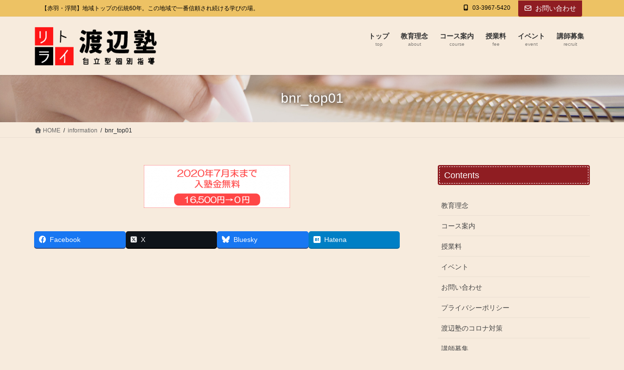

--- FILE ---
content_type: text/html; charset=UTF-8
request_url: https://watanabejuku.com/top/bnr_top01/
body_size: 27882
content:
<!DOCTYPE html>
<html dir="ltr" lang="ja" prefix="og: https://ogp.me/ns#">
<head>
<meta charset="utf-8">
<meta http-equiv="X-UA-Compatible" content="IE=edge">
<meta name="viewport" content="width=device-width, initial-scale=1">
<!-- Google tag (gtag.js) --><script async src="https://www.googletagmanager.com/gtag/js?id=UA-30414458-62"></script><script>window.dataLayer = window.dataLayer || [];function gtag(){dataLayer.push(arguments);}gtag('js', new Date());gtag('config', 'UA-30414458-62');</script>
<title>bnr_top01 | 【渡辺塾】自立型個別指導｜東京都北区の進学塾・学習塾</title>

		<!-- All in One SEO 4.9.3 - aioseo.com -->
	<meta name="robots" content="max-image-preview:large" />
	<link rel="canonical" href="https://watanabejuku.com/top/bnr_top01/" />
	<meta name="generator" content="All in One SEO (AIOSEO) 4.9.3" />
		<meta property="og:locale" content="ja_JP" />
		<meta property="og:site_name" content="【渡辺塾】自立型個別指導｜東京都北区の進学塾・学習塾 | 【赤羽・浮間】地域トップの伝統60年。この地域で一番信頼され続ける学びの場。" />
		<meta property="og:type" content="article" />
		<meta property="og:title" content="bnr_top01 | 【渡辺塾】自立型個別指導｜東京都北区の進学塾・学習塾" />
		<meta property="og:url" content="https://watanabejuku.com/top/bnr_top01/" />
		<meta property="article:published_time" content="2020-07-05T22:23:14+00:00" />
		<meta property="article:modified_time" content="2020-07-05T22:23:14+00:00" />
		<meta name="twitter:card" content="summary" />
		<meta name="twitter:site" content="@watanabejuku" />
		<meta name="twitter:title" content="bnr_top01 | 【渡辺塾】自立型個別指導｜東京都北区の進学塾・学習塾" />
		<meta name="twitter:creator" content="@watanabejuku" />
		<meta name="twitter:image" content="https://watanabejuku.com/adm/wp-content/uploads/2024/06/main00.jpg" />
		<script type="application/ld+json" class="aioseo-schema">
			{"@context":"https:\/\/schema.org","@graph":[{"@type":"BreadcrumbList","@id":"https:\/\/watanabejuku.com\/top\/bnr_top01\/#breadcrumblist","itemListElement":[{"@type":"ListItem","@id":"https:\/\/watanabejuku.com#listItem","position":1,"name":"\u30db\u30fc\u30e0","item":"https:\/\/watanabejuku.com","nextItem":{"@type":"ListItem","@id":"https:\/\/watanabejuku.com\/top\/bnr_top01\/#listItem","name":"bnr_top01"}},{"@type":"ListItem","@id":"https:\/\/watanabejuku.com\/top\/bnr_top01\/#listItem","position":2,"name":"bnr_top01","previousItem":{"@type":"ListItem","@id":"https:\/\/watanabejuku.com#listItem","name":"\u30db\u30fc\u30e0"}}]},{"@type":"ItemPage","@id":"https:\/\/watanabejuku.com\/top\/bnr_top01\/#itempage","url":"https:\/\/watanabejuku.com\/top\/bnr_top01\/","name":"bnr_top01 | \u3010\u6e21\u8fba\u587e\u3011\u81ea\u7acb\u578b\u500b\u5225\u6307\u5c0e\uff5c\u6771\u4eac\u90fd\u5317\u533a\u306e\u9032\u5b66\u587e\u30fb\u5b66\u7fd2\u587e","inLanguage":"ja","isPartOf":{"@id":"https:\/\/watanabejuku.com\/#website"},"breadcrumb":{"@id":"https:\/\/watanabejuku.com\/top\/bnr_top01\/#breadcrumblist"},"author":{"@id":"https:\/\/watanabejuku.com\/author\/watanabejuku\/#author"},"creator":{"@id":"https:\/\/watanabejuku.com\/author\/watanabejuku\/#author"},"datePublished":"2020-07-06T07:23:14+09:00","dateModified":"2020-07-06T07:23:14+09:00"},{"@type":"Organization","@id":"https:\/\/watanabejuku.com\/#organization","name":"\u3010\u6e21\u8fba\u587e\u3011\u81ea\u7acb\u578b\u500b\u5225\u6307\u5c0e\uff5c\u6771\u4eac\u90fd\u5317\u533a\u306e\u9032\u5b66\u587e\u30fb\u5b66\u7fd2\u587e","description":"\u3010\u8d64\u7fbd\u30fb\u6d6e\u9593\u3011\u5730\u57df\u30c8\u30c3\u30d7\u306e\u4f1d\u7d7160\u5e74\u3002\u3053\u306e\u5730\u57df\u3067\u4e00\u756a\u4fe1\u983c\u3055\u308c\u7d9a\u3051\u308b\u5b66\u3073\u306e\u5834\u3002","url":"https:\/\/watanabejuku.com\/","sameAs":["https:\/\/x.com\/watanabejuku\/"]},{"@type":"Person","@id":"https:\/\/watanabejuku.com\/author\/watanabejuku\/#author","url":"https:\/\/watanabejuku.com\/author\/watanabejuku\/","name":"watanabejuku","image":{"@type":"ImageObject","@id":"https:\/\/watanabejuku.com\/top\/bnr_top01\/#authorImage","url":"https:\/\/secure.gravatar.com\/avatar\/85eee26e464f27b7062b92a0020f26fa8671e9b39910211395f65ae785c0aaf4?s=96&d=mm&r=g","width":96,"height":96,"caption":"watanabejuku"}},{"@type":"WebSite","@id":"https:\/\/watanabejuku.com\/#website","url":"https:\/\/watanabejuku.com\/","name":"\u3010\u6e21\u8fba\u587e\u3011\u81ea\u7acb\u578b\u500b\u5225\u6307\u5c0e\uff5c\u6771\u4eac\u90fd\u5317\u533a\u306e\u9032\u5b66\u587e\u30fb\u5b66\u7fd2\u587e","description":"\u3010\u8d64\u7fbd\u30fb\u6d6e\u9593\u3011\u5730\u57df\u30c8\u30c3\u30d7\u306e\u4f1d\u7d7160\u5e74\u3002\u3053\u306e\u5730\u57df\u3067\u4e00\u756a\u4fe1\u983c\u3055\u308c\u7d9a\u3051\u308b\u5b66\u3073\u306e\u5834\u3002","inLanguage":"ja","publisher":{"@id":"https:\/\/watanabejuku.com\/#organization"}}]}
		</script>
		<!-- All in One SEO -->

<link rel='dns-prefetch' href='//use.fontawesome.com' />
<link rel="alternate" type="application/rss+xml" title="【渡辺塾】自立型個別指導｜東京都北区の進学塾・学習塾 &raquo; フィード" href="https://watanabejuku.com/feed/" />
<link rel="alternate" type="application/rss+xml" title="【渡辺塾】自立型個別指導｜東京都北区の進学塾・学習塾 &raquo; コメントフィード" href="https://watanabejuku.com/comments/feed/" />
<link rel="alternate" type="application/rss+xml" title="【渡辺塾】自立型個別指導｜東京都北区の進学塾・学習塾 &raquo; bnr_top01 のコメントのフィード" href="https://watanabejuku.com/top/bnr_top01/feed/" />
<link rel="alternate" title="oEmbed (JSON)" type="application/json+oembed" href="https://watanabejuku.com/wp-json/oembed/1.0/embed?url=https%3A%2F%2Fwatanabejuku.com%2Ftop%2Fbnr_top01%2F" />
<link rel="alternate" title="oEmbed (XML)" type="text/xml+oembed" href="https://watanabejuku.com/wp-json/oembed/1.0/embed?url=https%3A%2F%2Fwatanabejuku.com%2Ftop%2Fbnr_top01%2F&#038;format=xml" />
<meta name="description" content="" /><style id='wp-img-auto-sizes-contain-inline-css' type='text/css'>
img:is([sizes=auto i],[sizes^="auto," i]){contain-intrinsic-size:3000px 1500px}
/*# sourceURL=wp-img-auto-sizes-contain-inline-css */
</style>
<link rel='stylesheet' id='sbi_styles-css' href='https://watanabejuku.com/adm/wp-content/plugins/instagram-feed/css/sbi-styles.min.css?ver=6.9.0' type='text/css' media='all' />
<link rel='stylesheet' id='vkExUnit_common_style-css' href='https://watanabejuku.com/adm/wp-content/plugins/vk-all-in-one-expansion-unit/assets/css/vkExUnit_style.css?ver=9.113.0.1' type='text/css' media='all' />
<style id='vkExUnit_common_style-inline-css' type='text/css'>
:root {--ver_page_top_button_url:url(https://watanabejuku.com/adm/wp-content/plugins/vk-all-in-one-expansion-unit/assets/images/to-top-btn-icon.svg);}@font-face {font-weight: normal;font-style: normal;font-family: "vk_sns";src: url("https://watanabejuku.com/adm/wp-content/plugins/vk-all-in-one-expansion-unit/inc/sns/icons/fonts/vk_sns.eot?-bq20cj");src: url("https://watanabejuku.com/adm/wp-content/plugins/vk-all-in-one-expansion-unit/inc/sns/icons/fonts/vk_sns.eot?#iefix-bq20cj") format("embedded-opentype"),url("https://watanabejuku.com/adm/wp-content/plugins/vk-all-in-one-expansion-unit/inc/sns/icons/fonts/vk_sns.woff?-bq20cj") format("woff"),url("https://watanabejuku.com/adm/wp-content/plugins/vk-all-in-one-expansion-unit/inc/sns/icons/fonts/vk_sns.ttf?-bq20cj") format("truetype"),url("https://watanabejuku.com/adm/wp-content/plugins/vk-all-in-one-expansion-unit/inc/sns/icons/fonts/vk_sns.svg?-bq20cj#vk_sns") format("svg");}
.veu_promotion-alert__content--text {border: 1px solid rgba(0,0,0,0.125);padding: 0.5em 1em;border-radius: var(--vk-size-radius);margin-bottom: var(--vk-margin-block-bottom);font-size: 0.875rem;}/* Alert Content部分に段落タグを入れた場合に最後の段落の余白を0にする */.veu_promotion-alert__content--text p:last-of-type{margin-bottom:0;margin-top: 0;}
/*# sourceURL=vkExUnit_common_style-inline-css */
</style>
<style id='wp-emoji-styles-inline-css' type='text/css'>

	img.wp-smiley, img.emoji {
		display: inline !important;
		border: none !important;
		box-shadow: none !important;
		height: 1em !important;
		width: 1em !important;
		margin: 0 0.07em !important;
		vertical-align: -0.1em !important;
		background: none !important;
		padding: 0 !important;
	}
/*# sourceURL=wp-emoji-styles-inline-css */
</style>
<style id='wp-block-library-inline-css' type='text/css'>
:root{--wp-block-synced-color:#7a00df;--wp-block-synced-color--rgb:122,0,223;--wp-bound-block-color:var(--wp-block-synced-color);--wp-editor-canvas-background:#ddd;--wp-admin-theme-color:#007cba;--wp-admin-theme-color--rgb:0,124,186;--wp-admin-theme-color-darker-10:#006ba1;--wp-admin-theme-color-darker-10--rgb:0,107,160.5;--wp-admin-theme-color-darker-20:#005a87;--wp-admin-theme-color-darker-20--rgb:0,90,135;--wp-admin-border-width-focus:2px}@media (min-resolution:192dpi){:root{--wp-admin-border-width-focus:1.5px}}.wp-element-button{cursor:pointer}:root .has-very-light-gray-background-color{background-color:#eee}:root .has-very-dark-gray-background-color{background-color:#313131}:root .has-very-light-gray-color{color:#eee}:root .has-very-dark-gray-color{color:#313131}:root .has-vivid-green-cyan-to-vivid-cyan-blue-gradient-background{background:linear-gradient(135deg,#00d084,#0693e3)}:root .has-purple-crush-gradient-background{background:linear-gradient(135deg,#34e2e4,#4721fb 50%,#ab1dfe)}:root .has-hazy-dawn-gradient-background{background:linear-gradient(135deg,#faaca8,#dad0ec)}:root .has-subdued-olive-gradient-background{background:linear-gradient(135deg,#fafae1,#67a671)}:root .has-atomic-cream-gradient-background{background:linear-gradient(135deg,#fdd79a,#004a59)}:root .has-nightshade-gradient-background{background:linear-gradient(135deg,#330968,#31cdcf)}:root .has-midnight-gradient-background{background:linear-gradient(135deg,#020381,#2874fc)}:root{--wp--preset--font-size--normal:16px;--wp--preset--font-size--huge:42px}.has-regular-font-size{font-size:1em}.has-larger-font-size{font-size:2.625em}.has-normal-font-size{font-size:var(--wp--preset--font-size--normal)}.has-huge-font-size{font-size:var(--wp--preset--font-size--huge)}.has-text-align-center{text-align:center}.has-text-align-left{text-align:left}.has-text-align-right{text-align:right}.has-fit-text{white-space:nowrap!important}#end-resizable-editor-section{display:none}.aligncenter{clear:both}.items-justified-left{justify-content:flex-start}.items-justified-center{justify-content:center}.items-justified-right{justify-content:flex-end}.items-justified-space-between{justify-content:space-between}.screen-reader-text{border:0;clip-path:inset(50%);height:1px;margin:-1px;overflow:hidden;padding:0;position:absolute;width:1px;word-wrap:normal!important}.screen-reader-text:focus{background-color:#ddd;clip-path:none;color:#444;display:block;font-size:1em;height:auto;left:5px;line-height:normal;padding:15px 23px 14px;text-decoration:none;top:5px;width:auto;z-index:100000}html :where(.has-border-color){border-style:solid}html :where([style*=border-top-color]){border-top-style:solid}html :where([style*=border-right-color]){border-right-style:solid}html :where([style*=border-bottom-color]){border-bottom-style:solid}html :where([style*=border-left-color]){border-left-style:solid}html :where([style*=border-width]){border-style:solid}html :where([style*=border-top-width]){border-top-style:solid}html :where([style*=border-right-width]){border-right-style:solid}html :where([style*=border-bottom-width]){border-bottom-style:solid}html :where([style*=border-left-width]){border-left-style:solid}html :where(img[class*=wp-image-]){height:auto;max-width:100%}:where(figure){margin:0 0 1em}html :where(.is-position-sticky){--wp-admin--admin-bar--position-offset:var(--wp-admin--admin-bar--height,0px)}@media screen and (max-width:600px){html :where(.is-position-sticky){--wp-admin--admin-bar--position-offset:0px}}
.vk-cols--reverse{flex-direction:row-reverse}.vk-cols--hasbtn{margin-bottom:0}.vk-cols--hasbtn>.row>.vk_gridColumn_item,.vk-cols--hasbtn>.wp-block-column{position:relative;padding-bottom:3em}.vk-cols--hasbtn>.row>.vk_gridColumn_item>.wp-block-buttons,.vk-cols--hasbtn>.row>.vk_gridColumn_item>.vk_button,.vk-cols--hasbtn>.wp-block-column>.wp-block-buttons,.vk-cols--hasbtn>.wp-block-column>.vk_button{position:absolute;bottom:0;width:100%}.vk-cols--fit.wp-block-columns{gap:0}.vk-cols--fit.wp-block-columns,.vk-cols--fit.wp-block-columns:not(.is-not-stacked-on-mobile){margin-top:0;margin-bottom:0;justify-content:space-between}.vk-cols--fit.wp-block-columns>.wp-block-column *:last-child,.vk-cols--fit.wp-block-columns:not(.is-not-stacked-on-mobile)>.wp-block-column *:last-child{margin-bottom:0}.vk-cols--fit.wp-block-columns>.wp-block-column>.wp-block-cover,.vk-cols--fit.wp-block-columns:not(.is-not-stacked-on-mobile)>.wp-block-column>.wp-block-cover{margin-top:0}.vk-cols--fit.wp-block-columns.has-background,.vk-cols--fit.wp-block-columns:not(.is-not-stacked-on-mobile).has-background{padding:0}@media(max-width: 599px){.vk-cols--fit.wp-block-columns:not(.has-background)>.wp-block-column:not(.has-background),.vk-cols--fit.wp-block-columns:not(.is-not-stacked-on-mobile):not(.has-background)>.wp-block-column:not(.has-background){padding-left:0 !important;padding-right:0 !important}}@media(min-width: 782px){.vk-cols--fit.wp-block-columns .block-editor-block-list__block.wp-block-column:not(:first-child),.vk-cols--fit.wp-block-columns>.wp-block-column:not(:first-child),.vk-cols--fit.wp-block-columns:not(.is-not-stacked-on-mobile) .block-editor-block-list__block.wp-block-column:not(:first-child),.vk-cols--fit.wp-block-columns:not(.is-not-stacked-on-mobile)>.wp-block-column:not(:first-child){margin-left:0}}@media(min-width: 600px)and (max-width: 781px){.vk-cols--fit.wp-block-columns .wp-block-column:nth-child(2n),.vk-cols--fit.wp-block-columns:not(.is-not-stacked-on-mobile) .wp-block-column:nth-child(2n){margin-left:0}.vk-cols--fit.wp-block-columns .wp-block-column:not(:only-child),.vk-cols--fit.wp-block-columns:not(.is-not-stacked-on-mobile) .wp-block-column:not(:only-child){flex-basis:50% !important}}.vk-cols--fit--gap1.wp-block-columns{gap:1px}@media(min-width: 600px)and (max-width: 781px){.vk-cols--fit--gap1.wp-block-columns .wp-block-column:not(:only-child){flex-basis:calc(50% - 1px) !important}}.vk-cols--fit.vk-cols--grid>.block-editor-block-list__block,.vk-cols--fit.vk-cols--grid>.wp-block-column,.vk-cols--fit.vk-cols--grid:not(.is-not-stacked-on-mobile)>.block-editor-block-list__block,.vk-cols--fit.vk-cols--grid:not(.is-not-stacked-on-mobile)>.wp-block-column{flex-basis:50%;box-sizing:border-box}@media(max-width: 599px){.vk-cols--fit.vk-cols--grid.vk-cols--grid--alignfull>.wp-block-column:nth-child(2)>.wp-block-cover,.vk-cols--fit.vk-cols--grid.vk-cols--grid--alignfull>.wp-block-column:nth-child(2)>.vk_outer,.vk-cols--fit.vk-cols--grid:not(.is-not-stacked-on-mobile).vk-cols--grid--alignfull>.wp-block-column:nth-child(2)>.wp-block-cover,.vk-cols--fit.vk-cols--grid:not(.is-not-stacked-on-mobile).vk-cols--grid--alignfull>.wp-block-column:nth-child(2)>.vk_outer{width:100vw;margin-right:calc((100% - 100vw)/2);margin-left:calc((100% - 100vw)/2)}}@media(min-width: 600px){.vk-cols--fit.vk-cols--grid.vk-cols--grid--alignfull>.wp-block-column:nth-child(2)>.wp-block-cover,.vk-cols--fit.vk-cols--grid.vk-cols--grid--alignfull>.wp-block-column:nth-child(2)>.vk_outer,.vk-cols--fit.vk-cols--grid:not(.is-not-stacked-on-mobile).vk-cols--grid--alignfull>.wp-block-column:nth-child(2)>.wp-block-cover,.vk-cols--fit.vk-cols--grid:not(.is-not-stacked-on-mobile).vk-cols--grid--alignfull>.wp-block-column:nth-child(2)>.vk_outer{margin-right:calc(100% - 50vw);width:50vw}}@media(min-width: 600px){.vk-cols--fit.vk-cols--grid.vk-cols--grid--alignfull.vk-cols--reverse>.wp-block-column,.vk-cols--fit.vk-cols--grid:not(.is-not-stacked-on-mobile).vk-cols--grid--alignfull.vk-cols--reverse>.wp-block-column{margin-left:0;margin-right:0}.vk-cols--fit.vk-cols--grid.vk-cols--grid--alignfull.vk-cols--reverse>.wp-block-column:nth-child(2)>.wp-block-cover,.vk-cols--fit.vk-cols--grid.vk-cols--grid--alignfull.vk-cols--reverse>.wp-block-column:nth-child(2)>.vk_outer,.vk-cols--fit.vk-cols--grid:not(.is-not-stacked-on-mobile).vk-cols--grid--alignfull.vk-cols--reverse>.wp-block-column:nth-child(2)>.wp-block-cover,.vk-cols--fit.vk-cols--grid:not(.is-not-stacked-on-mobile).vk-cols--grid--alignfull.vk-cols--reverse>.wp-block-column:nth-child(2)>.vk_outer{margin-left:calc(100% - 50vw)}}.vk-cols--menu h2,.vk-cols--menu h3,.vk-cols--menu h4,.vk-cols--menu h5{margin-bottom:.2em;text-shadow:#000 0 0 10px}.vk-cols--menu h2:first-child,.vk-cols--menu h3:first-child,.vk-cols--menu h4:first-child,.vk-cols--menu h5:first-child{margin-top:0}.vk-cols--menu p{margin-bottom:1rem;text-shadow:#000 0 0 10px}.vk-cols--menu .wp-block-cover__inner-container:last-child{margin-bottom:0}.vk-cols--fitbnrs .wp-block-column .wp-block-cover:hover img{filter:unset}.vk-cols--fitbnrs .wp-block-column .wp-block-cover:hover{background-color:unset}.vk-cols--fitbnrs .wp-block-column .wp-block-cover:hover .wp-block-cover__image-background{filter:unset !important}.vk-cols--fitbnrs .wp-block-cover .wp-block-cover__inner-container{position:absolute;height:100%;width:100%}.vk-cols--fitbnrs .vk_button{height:100%;margin:0}.vk-cols--fitbnrs .vk_button .vk_button_btn,.vk-cols--fitbnrs .vk_button .btn{height:100%;width:100%;border:none;box-shadow:none;background-color:unset !important;transition:unset}.vk-cols--fitbnrs .vk_button .vk_button_btn:hover,.vk-cols--fitbnrs .vk_button .btn:hover{transition:unset}.vk-cols--fitbnrs .vk_button .vk_button_btn:after,.vk-cols--fitbnrs .vk_button .btn:after{border:none}.vk-cols--fitbnrs .vk_button .vk_button_link_txt{width:100%;position:absolute;top:50%;left:50%;transform:translateY(-50%) translateX(-50%);font-size:2rem;text-shadow:#000 0 0 10px}.vk-cols--fitbnrs .vk_button .vk_button_link_subCaption{width:100%;position:absolute;top:calc(50% + 2.2em);left:50%;transform:translateY(-50%) translateX(-50%);text-shadow:#000 0 0 10px}@media(min-width: 992px){.vk-cols--media.wp-block-columns{gap:3rem}}.vk-fit-map figure{margin-bottom:0}.vk-fit-map iframe{position:relative;margin-bottom:0;display:block;max-height:400px;width:100vw}.vk-fit-map:is(.alignfull,.alignwide) div{max-width:100%}.vk-table--th--width25 :where(tr>*:first-child){width:25%}.vk-table--th--width30 :where(tr>*:first-child){width:30%}.vk-table--th--width35 :where(tr>*:first-child){width:35%}.vk-table--th--width40 :where(tr>*:first-child){width:40%}.vk-table--th--bg-bright :where(tr>*:first-child){background-color:var(--wp--preset--color--bg-secondary, rgba(0, 0, 0, 0.05))}@media(max-width: 599px){.vk-table--mobile-block :is(th,td){width:100%;display:block}.vk-table--mobile-block.wp-block-table table :is(th,td){border-top:none}}.vk-table--width--th25 :where(tr>*:first-child){width:25%}.vk-table--width--th30 :where(tr>*:first-child){width:30%}.vk-table--width--th35 :where(tr>*:first-child){width:35%}.vk-table--width--th40 :where(tr>*:first-child){width:40%}.no-margin{margin:0}@media(max-width: 599px){.wp-block-image.vk-aligncenter--mobile>.alignright{float:none;margin-left:auto;margin-right:auto}.vk-no-padding-horizontal--mobile{padding-left:0 !important;padding-right:0 !important}}
/* VK Color Palettes */

/*# sourceURL=wp-block-library-inline-css */
</style><style id='global-styles-inline-css' type='text/css'>
:root{--wp--preset--aspect-ratio--square: 1;--wp--preset--aspect-ratio--4-3: 4/3;--wp--preset--aspect-ratio--3-4: 3/4;--wp--preset--aspect-ratio--3-2: 3/2;--wp--preset--aspect-ratio--2-3: 2/3;--wp--preset--aspect-ratio--16-9: 16/9;--wp--preset--aspect-ratio--9-16: 9/16;--wp--preset--color--black: #000000;--wp--preset--color--cyan-bluish-gray: #abb8c3;--wp--preset--color--white: #ffffff;--wp--preset--color--pale-pink: #f78da7;--wp--preset--color--vivid-red: #cf2e2e;--wp--preset--color--luminous-vivid-orange: #ff6900;--wp--preset--color--luminous-vivid-amber: #fcb900;--wp--preset--color--light-green-cyan: #7bdcb5;--wp--preset--color--vivid-green-cyan: #00d084;--wp--preset--color--pale-cyan-blue: #8ed1fc;--wp--preset--color--vivid-cyan-blue: #0693e3;--wp--preset--color--vivid-purple: #9b51e0;--wp--preset--gradient--vivid-cyan-blue-to-vivid-purple: linear-gradient(135deg,rgb(6,147,227) 0%,rgb(155,81,224) 100%);--wp--preset--gradient--light-green-cyan-to-vivid-green-cyan: linear-gradient(135deg,rgb(122,220,180) 0%,rgb(0,208,130) 100%);--wp--preset--gradient--luminous-vivid-amber-to-luminous-vivid-orange: linear-gradient(135deg,rgb(252,185,0) 0%,rgb(255,105,0) 100%);--wp--preset--gradient--luminous-vivid-orange-to-vivid-red: linear-gradient(135deg,rgb(255,105,0) 0%,rgb(207,46,46) 100%);--wp--preset--gradient--very-light-gray-to-cyan-bluish-gray: linear-gradient(135deg,rgb(238,238,238) 0%,rgb(169,184,195) 100%);--wp--preset--gradient--cool-to-warm-spectrum: linear-gradient(135deg,rgb(74,234,220) 0%,rgb(151,120,209) 20%,rgb(207,42,186) 40%,rgb(238,44,130) 60%,rgb(251,105,98) 80%,rgb(254,248,76) 100%);--wp--preset--gradient--blush-light-purple: linear-gradient(135deg,rgb(255,206,236) 0%,rgb(152,150,240) 100%);--wp--preset--gradient--blush-bordeaux: linear-gradient(135deg,rgb(254,205,165) 0%,rgb(254,45,45) 50%,rgb(107,0,62) 100%);--wp--preset--gradient--luminous-dusk: linear-gradient(135deg,rgb(255,203,112) 0%,rgb(199,81,192) 50%,rgb(65,88,208) 100%);--wp--preset--gradient--pale-ocean: linear-gradient(135deg,rgb(255,245,203) 0%,rgb(182,227,212) 50%,rgb(51,167,181) 100%);--wp--preset--gradient--electric-grass: linear-gradient(135deg,rgb(202,248,128) 0%,rgb(113,206,126) 100%);--wp--preset--gradient--midnight: linear-gradient(135deg,rgb(2,3,129) 0%,rgb(40,116,252) 100%);--wp--preset--font-size--small: 13px;--wp--preset--font-size--medium: 20px;--wp--preset--font-size--large: 36px;--wp--preset--font-size--x-large: 42px;--wp--preset--spacing--20: 0.44rem;--wp--preset--spacing--30: 0.67rem;--wp--preset--spacing--40: 1rem;--wp--preset--spacing--50: 1.5rem;--wp--preset--spacing--60: 2.25rem;--wp--preset--spacing--70: 3.38rem;--wp--preset--spacing--80: 5.06rem;--wp--preset--shadow--natural: 6px 6px 9px rgba(0, 0, 0, 0.2);--wp--preset--shadow--deep: 12px 12px 50px rgba(0, 0, 0, 0.4);--wp--preset--shadow--sharp: 6px 6px 0px rgba(0, 0, 0, 0.2);--wp--preset--shadow--outlined: 6px 6px 0px -3px rgb(255, 255, 255), 6px 6px rgb(0, 0, 0);--wp--preset--shadow--crisp: 6px 6px 0px rgb(0, 0, 0);}:where(.is-layout-flex){gap: 0.5em;}:where(.is-layout-grid){gap: 0.5em;}body .is-layout-flex{display: flex;}.is-layout-flex{flex-wrap: wrap;align-items: center;}.is-layout-flex > :is(*, div){margin: 0;}body .is-layout-grid{display: grid;}.is-layout-grid > :is(*, div){margin: 0;}:where(.wp-block-columns.is-layout-flex){gap: 2em;}:where(.wp-block-columns.is-layout-grid){gap: 2em;}:where(.wp-block-post-template.is-layout-flex){gap: 1.25em;}:where(.wp-block-post-template.is-layout-grid){gap: 1.25em;}.has-black-color{color: var(--wp--preset--color--black) !important;}.has-cyan-bluish-gray-color{color: var(--wp--preset--color--cyan-bluish-gray) !important;}.has-white-color{color: var(--wp--preset--color--white) !important;}.has-pale-pink-color{color: var(--wp--preset--color--pale-pink) !important;}.has-vivid-red-color{color: var(--wp--preset--color--vivid-red) !important;}.has-luminous-vivid-orange-color{color: var(--wp--preset--color--luminous-vivid-orange) !important;}.has-luminous-vivid-amber-color{color: var(--wp--preset--color--luminous-vivid-amber) !important;}.has-light-green-cyan-color{color: var(--wp--preset--color--light-green-cyan) !important;}.has-vivid-green-cyan-color{color: var(--wp--preset--color--vivid-green-cyan) !important;}.has-pale-cyan-blue-color{color: var(--wp--preset--color--pale-cyan-blue) !important;}.has-vivid-cyan-blue-color{color: var(--wp--preset--color--vivid-cyan-blue) !important;}.has-vivid-purple-color{color: var(--wp--preset--color--vivid-purple) !important;}.has-black-background-color{background-color: var(--wp--preset--color--black) !important;}.has-cyan-bluish-gray-background-color{background-color: var(--wp--preset--color--cyan-bluish-gray) !important;}.has-white-background-color{background-color: var(--wp--preset--color--white) !important;}.has-pale-pink-background-color{background-color: var(--wp--preset--color--pale-pink) !important;}.has-vivid-red-background-color{background-color: var(--wp--preset--color--vivid-red) !important;}.has-luminous-vivid-orange-background-color{background-color: var(--wp--preset--color--luminous-vivid-orange) !important;}.has-luminous-vivid-amber-background-color{background-color: var(--wp--preset--color--luminous-vivid-amber) !important;}.has-light-green-cyan-background-color{background-color: var(--wp--preset--color--light-green-cyan) !important;}.has-vivid-green-cyan-background-color{background-color: var(--wp--preset--color--vivid-green-cyan) !important;}.has-pale-cyan-blue-background-color{background-color: var(--wp--preset--color--pale-cyan-blue) !important;}.has-vivid-cyan-blue-background-color{background-color: var(--wp--preset--color--vivid-cyan-blue) !important;}.has-vivid-purple-background-color{background-color: var(--wp--preset--color--vivid-purple) !important;}.has-black-border-color{border-color: var(--wp--preset--color--black) !important;}.has-cyan-bluish-gray-border-color{border-color: var(--wp--preset--color--cyan-bluish-gray) !important;}.has-white-border-color{border-color: var(--wp--preset--color--white) !important;}.has-pale-pink-border-color{border-color: var(--wp--preset--color--pale-pink) !important;}.has-vivid-red-border-color{border-color: var(--wp--preset--color--vivid-red) !important;}.has-luminous-vivid-orange-border-color{border-color: var(--wp--preset--color--luminous-vivid-orange) !important;}.has-luminous-vivid-amber-border-color{border-color: var(--wp--preset--color--luminous-vivid-amber) !important;}.has-light-green-cyan-border-color{border-color: var(--wp--preset--color--light-green-cyan) !important;}.has-vivid-green-cyan-border-color{border-color: var(--wp--preset--color--vivid-green-cyan) !important;}.has-pale-cyan-blue-border-color{border-color: var(--wp--preset--color--pale-cyan-blue) !important;}.has-vivid-cyan-blue-border-color{border-color: var(--wp--preset--color--vivid-cyan-blue) !important;}.has-vivid-purple-border-color{border-color: var(--wp--preset--color--vivid-purple) !important;}.has-vivid-cyan-blue-to-vivid-purple-gradient-background{background: var(--wp--preset--gradient--vivid-cyan-blue-to-vivid-purple) !important;}.has-light-green-cyan-to-vivid-green-cyan-gradient-background{background: var(--wp--preset--gradient--light-green-cyan-to-vivid-green-cyan) !important;}.has-luminous-vivid-amber-to-luminous-vivid-orange-gradient-background{background: var(--wp--preset--gradient--luminous-vivid-amber-to-luminous-vivid-orange) !important;}.has-luminous-vivid-orange-to-vivid-red-gradient-background{background: var(--wp--preset--gradient--luminous-vivid-orange-to-vivid-red) !important;}.has-very-light-gray-to-cyan-bluish-gray-gradient-background{background: var(--wp--preset--gradient--very-light-gray-to-cyan-bluish-gray) !important;}.has-cool-to-warm-spectrum-gradient-background{background: var(--wp--preset--gradient--cool-to-warm-spectrum) !important;}.has-blush-light-purple-gradient-background{background: var(--wp--preset--gradient--blush-light-purple) !important;}.has-blush-bordeaux-gradient-background{background: var(--wp--preset--gradient--blush-bordeaux) !important;}.has-luminous-dusk-gradient-background{background: var(--wp--preset--gradient--luminous-dusk) !important;}.has-pale-ocean-gradient-background{background: var(--wp--preset--gradient--pale-ocean) !important;}.has-electric-grass-gradient-background{background: var(--wp--preset--gradient--electric-grass) !important;}.has-midnight-gradient-background{background: var(--wp--preset--gradient--midnight) !important;}.has-small-font-size{font-size: var(--wp--preset--font-size--small) !important;}.has-medium-font-size{font-size: var(--wp--preset--font-size--medium) !important;}.has-large-font-size{font-size: var(--wp--preset--font-size--large) !important;}.has-x-large-font-size{font-size: var(--wp--preset--font-size--x-large) !important;}
/*# sourceURL=global-styles-inline-css */
</style>

<style id='classic-theme-styles-inline-css' type='text/css'>
/*! This file is auto-generated */
.wp-block-button__link{color:#fff;background-color:#32373c;border-radius:9999px;box-shadow:none;text-decoration:none;padding:calc(.667em + 2px) calc(1.333em + 2px);font-size:1.125em}.wp-block-file__button{background:#32373c;color:#fff;text-decoration:none}
/*# sourceURL=/wp-includes/css/classic-themes.min.css */
</style>
<link rel='stylesheet' id='vk-components-style-css' href='https://watanabejuku.com/adm/wp-content/plugins/vk-blocks-pro/vendor/vektor-inc/vk-component/src//assets/css/vk-components.css?ver=1.6.5' type='text/css' media='all' />
<link rel='stylesheet' id='contact-form-7-css' href='https://watanabejuku.com/adm/wp-content/plugins/contact-form-7/includes/css/styles.css?ver=6.0.6' type='text/css' media='all' />
<link rel='stylesheet' id='wpvrfontawesome-css' href='https://use.fontawesome.com/releases/v6.5.1/css/all.css?ver=8.5.27' type='text/css' media='all' />
<link rel='stylesheet' id='panellium-css-css' href='https://watanabejuku.com/adm/wp-content/plugins/wpvr/public/lib/pannellum/src/css/pannellum.css?ver=1' type='text/css' media='all' />
<link rel='stylesheet' id='videojs-css-css' href='https://watanabejuku.com/adm/wp-content/plugins/wpvr/public/lib/pannellum/src/css/video-js.css?ver=1' type='text/css' media='all' />
<link rel='stylesheet' id='videojs-vr-css-css' href='https://watanabejuku.com/adm/wp-content/plugins/wpvr/public/lib/videojs-vr/videojs-vr.css?ver=1' type='text/css' media='all' />
<link rel='stylesheet' id='owl-css-css' href='https://watanabejuku.com/adm/wp-content/plugins/wpvr/public/css/owl.carousel.css?ver=8.5.27' type='text/css' media='all' />
<link rel='stylesheet' id='wpvr-css' href='https://watanabejuku.com/adm/wp-content/plugins/wpvr/public/css/wpvr-public.css?ver=8.5.27' type='text/css' media='all' />
<link rel='stylesheet' id='vk-swiper-style-css' href='https://watanabejuku.com/adm/wp-content/plugins/vk-blocks-pro/vendor/vektor-inc/vk-swiper/src/assets/css/swiper-bundle.min.css?ver=11.0.2' type='text/css' media='all' />
<link rel='stylesheet' id='vkblocks-bootstrap-css' href='https://watanabejuku.com/adm/wp-content/plugins/vk-blocks-pro/build/bootstrap_vk_using.css?ver=4.3.1' type='text/css' media='all' />
<link rel='stylesheet' id='bootstrap-4-style-css' href='https://watanabejuku.com/adm/wp-content/themes/watanabe-pro/library/bootstrap-4/css/bootstrap.min.css?ver=4.5.0' type='text/css' media='all' />
<link rel='stylesheet' id='lightning-common-style-css' href='https://watanabejuku.com/adm/wp-content/themes/watanabe-pro/assets/css/common.css?ver=8.23.10' type='text/css' media='all' />
<style id='lightning-common-style-inline-css' type='text/css'>
/* vk-mobile-nav */:root {--vk-mobile-nav-menu-btn-bg-src: url("https://watanabejuku.com/adm/wp-content/themes/watanabe-pro/inc/vk-mobile-nav/package/images/vk-menu-btn-black.svg");--vk-mobile-nav-menu-btn-close-bg-src: url("https://watanabejuku.com/adm/wp-content/themes/watanabe-pro/inc/vk-mobile-nav/package/images/vk-menu-close-black.svg");--vk-menu-acc-icon-open-black-bg-src: url("https://watanabejuku.com/adm/wp-content/themes/watanabe-pro/inc/vk-mobile-nav/package/images/vk-menu-acc-icon-open-black.svg");--vk-menu-acc-icon-open-white-bg-src: url("https://watanabejuku.com/adm/wp-content/themes/watanabe-pro/inc/vk-mobile-nav/package/images/vk-menu-acc-icon-open-white.svg");--vk-menu-acc-icon-close-black-bg-src: url("https://watanabejuku.com/adm/wp-content/themes/watanabe-pro/inc/vk-mobile-nav/package/images/vk-menu-close-black.svg");--vk-menu-acc-icon-close-white-bg-src: url("https://watanabejuku.com/adm/wp-content/themes/watanabe-pro/inc/vk-mobile-nav/package/images/vk-menu-close-white.svg");}
/*# sourceURL=lightning-common-style-inline-css */
</style>
<link rel='stylesheet' id='lightning-design-style-css' href='https://watanabejuku.com/adm/wp-content/themes/watanabe-pro/design-skin/origin2/css/style.css?ver=8.23.10' type='text/css' media='all' />
<style id='lightning-design-style-inline-css' type='text/css'>
:root {--color-key:#8f1d22;--wp--preset--color--vk-color-primary:#8f1d22;--color-key-dark:#edc265;}
/* ltg common custom */:root {--vk-menu-acc-btn-border-color:#333;--vk-color-primary:#8f1d22;--color-key:#8f1d22;--wp--preset--color--vk-color-primary:#8f1d22;--color-key-dark:#edc265;}.bbp-submit-wrapper .button.submit { background-color:#edc265 ; }.bbp-submit-wrapper .button.submit:hover { background-color:#8f1d22 ; }.veu_color_txt_key { color:#edc265 ; }.veu_color_bg_key { background-color:#edc265 ; }.veu_color_border_key { border-color:#edc265 ; }.btn-default { border-color:#8f1d22;color:#8f1d22;}.btn-default:focus,.btn-default:hover { border-color:#8f1d22;background-color: #8f1d22; }.wp-block-search__button,.btn-primary { background-color:#8f1d22;border-color:#edc265; }.wp-block-search__button:focus,.wp-block-search__button:hover,.btn-primary:not(:disabled):not(.disabled):active,.btn-primary:focus,.btn-primary:hover { background-color:#edc265;border-color:#8f1d22; }.btn-outline-primary { color : #8f1d22 ; border-color:#8f1d22; }.btn-outline-primary:not(:disabled):not(.disabled):active,.btn-outline-primary:focus,.btn-outline-primary:hover { color : #fff; background-color:#8f1d22;border-color:#edc265; }a { color:#337ab7; }
/* Pro Title Design */ h2,.mainSection .cart_totals h2,h2.mainSection-title { background-color:unset;position: relative;border:none;padding:unset;margin-left: auto;margin-right: auto;border-radius:unset;outline: unset;outline-offset: unset;box-shadow: unset;content:none;overflow: unset;background-color:#8f1d22;position: relative;padding: 0.6em 0.8em 0.5em;margin-bottom:1.2em;color:#fff;border-radius:4px;text-align:left;}h2 a,.mainSection .cart_totals h2 a,h2.mainSection-title a { color:#fff;}h2::before,.mainSection .cart_totals h2::before,h2.mainSection-title::before { background-color:unset;position: relative;border:none;padding:unset;margin-left: auto;margin-right: auto;border-radius:unset;outline: unset;outline-offset: unset;box-shadow: unset;content:none;overflow: unset;content: "";position: absolute;top: auto;left: 40px;bottom: -20px;width: auto;margin-left: -10px;border: 10px solid transparent;border-top: 10px solid #8f1d22;z-index: 2;height: auto;background-color: transparent !important;}h2::after,.mainSection .cart_totals h2::after,h2.mainSection-title::after { background-color:unset;position: relative;border:none;padding:unset;margin-left: auto;margin-right: auto;border-radius:unset;outline: unset;outline-offset: unset;box-shadow: unset;content:none;overflow: unset;}.siteContent .subSection-title,.siteContent .widget .subSection-title { background-color:unset;position: relative;border:none;padding:unset;margin-left: auto;margin-right: auto;border-radius:unset;outline: unset;outline-offset: unset;box-shadow: unset;content:none;overflow: unset;background-color:#8f1d22;padding: 0.6em 0.7em 0.5em;margin-bottom:1.2em;color:#fff;border-radius:4px;outline: dashed 1px #fff;outline-offset: -4px;}.siteContent .subSection-title a,.siteContent .widget .subSection-title a { color:#fff;}.siteContent .subSection-title::before,.siteContent .widget .subSection-title::before { background-color:unset;position: relative;border:none;padding:unset;margin-left: auto;margin-right: auto;border-radius:unset;outline: unset;outline-offset: unset;box-shadow: unset;content:none;overflow: unset;}.siteContent .subSection-title::after,.siteContent .widget .subSection-title::after { background-color:unset;position: relative;border:none;padding:unset;margin-left: auto;margin-right: auto;border-radius:unset;outline: unset;outline-offset: unset;box-shadow: unset;content:none;overflow: unset;}h3 { background-color:unset;position: relative;border:none;padding:unset;margin-left: auto;margin-right: auto;border-radius:unset;outline: unset;outline-offset: unset;box-shadow: unset;content:none;overflow: unset;color: #333;padding: 0.6em 0 0.5em;margin-bottom:1.2em;border-top: double 3px #8f1d22;border-bottom: double 3px #8f1d22;}h3 a { color:#333;}h3::before { background-color:unset;position: relative;border:none;padding:unset;margin-left: auto;margin-right: auto;border-radius:unset;outline: unset;outline-offset: unset;box-shadow: unset;content:none;overflow: unset;}h3::after { background-color:unset;position: relative;border:none;padding:unset;margin-left: auto;margin-right: auto;border-radius:unset;outline: unset;outline-offset: unset;box-shadow: unset;content:none;overflow: unset;}
.media .media-body .media-heading a:hover { color:#8f1d22; }@media (min-width: 768px){.gMenu > li:before,.gMenu > li.menu-item-has-children::after { border-bottom-color:#edc265 }.gMenu li li { background-color:#edc265 }.gMenu li li a:hover { background-color:#8f1d22; }} /* @media (min-width: 768px) */h2,.mainSection-title { border-top-color:#8f1d22; }h3:after,.subSection-title:after { border-bottom-color:#8f1d22; }ul.page-numbers li span.page-numbers.current,.page-link dl .post-page-numbers.current { background-color:#8f1d22; }.pager li > a { border-color:#8f1d22;color:#8f1d22;}.pager li > a:hover { background-color:#8f1d22;color:#fff;}.siteFooter { border-top-color:#8f1d22; }dt { border-left-color:#8f1d22; }:root {--g_nav_main_acc_icon_open_url:url(https://watanabejuku.com/adm/wp-content/themes/watanabe-pro/inc/vk-mobile-nav/package/images/vk-menu-acc-icon-open-black.svg);--g_nav_main_acc_icon_close_url: url(https://watanabejuku.com/adm/wp-content/themes/watanabe-pro/inc/vk-mobile-nav/package/images/vk-menu-close-black.svg);--g_nav_sub_acc_icon_open_url: url(https://watanabejuku.com/adm/wp-content/themes/watanabe-pro/inc/vk-mobile-nav/package/images/vk-menu-acc-icon-open-white.svg);--g_nav_sub_acc_icon_close_url: url(https://watanabejuku.com/adm/wp-content/themes/watanabe-pro/inc/vk-mobile-nav/package/images/vk-menu-close-white.svg);}
/* page header */:root{--vk-page-header-url : url(https://watanabejuku.com/adm/wp-content/uploads/2020/07/pheader-1.jpg);}@media ( max-width:575.98px ){:root{--vk-page-header-url : url(https://watanabejuku.com/adm/wp-content/uploads/2020/07/pheader-1.jpg);}}.page-header{ position:relative;color:#ffffff;text-shadow:0px 0px 10px #000000;background: var(--vk-page-header-url, url(https://watanabejuku.com/adm/wp-content/uploads/2020/07/pheader-1.jpg) ) no-repeat 50% center;background-size: cover;}
.vk-campaign-text{background:#eab010;color:#fff;}.vk-campaign-text_btn,.vk-campaign-text_btn:link,.vk-campaign-text_btn:visited,.vk-campaign-text_btn:focus,.vk-campaign-text_btn:active{background:#fff;color:#4c4c4c;}a.vk-campaign-text_btn:hover{background:#eab010;color:#fff;}.vk-campaign-text_link,.vk-campaign-text_link:link,.vk-campaign-text_link:hover,.vk-campaign-text_link:visited,.vk-campaign-text_link:active,.vk-campaign-text_link:focus{color:#fff;}
.headerTop{color:#000000;background-color:#edc264;}.headerTop .nav li a{color:#000000;}
.siteFooter {background-color:#edc264;}
/*# sourceURL=lightning-design-style-inline-css */
</style>
<link rel='stylesheet' id='veu-cta-css' href='https://watanabejuku.com/adm/wp-content/plugins/vk-all-in-one-expansion-unit/inc/call-to-action/package/assets/css/style.css?ver=9.113.0.1' type='text/css' media='all' />
<link rel='stylesheet' id='vk-blocks-build-css-css' href='https://watanabejuku.com/adm/wp-content/plugins/vk-blocks-pro/build/block-build.css?ver=1.115.2.0' type='text/css' media='all' />
<style id='vk-blocks-build-css-inline-css' type='text/css'>
:root { --vk-size-text: 16px; /* --vk-color-primary is deprecated. */ --vk-color-primary:#337ab7; }

	:root {
		--vk_image-mask-circle: url(https://watanabejuku.com/adm/wp-content/plugins/vk-blocks-pro/inc/vk-blocks/images/circle.svg);
		--vk_image-mask-wave01: url(https://watanabejuku.com/adm/wp-content/plugins/vk-blocks-pro/inc/vk-blocks/images/wave01.svg);
		--vk_image-mask-wave02: url(https://watanabejuku.com/adm/wp-content/plugins/vk-blocks-pro/inc/vk-blocks/images/wave02.svg);
		--vk_image-mask-wave03: url(https://watanabejuku.com/adm/wp-content/plugins/vk-blocks-pro/inc/vk-blocks/images/wave03.svg);
		--vk_image-mask-wave04: url(https://watanabejuku.com/adm/wp-content/plugins/vk-blocks-pro/inc/vk-blocks/images/wave04.svg);
	}
	

	:root {

		--vk-balloon-border-width:1px;

		--vk-balloon-speech-offset:-12px;
	}
	

	:root {
		--vk_flow-arrow: url(https://watanabejuku.com/adm/wp-content/plugins/vk-blocks-pro/inc/vk-blocks/images/arrow_bottom.svg);
	}
	
/*# sourceURL=vk-blocks-build-css-inline-css */
</style>
<link rel='stylesheet' id='vk-font-awesome-css' href='https://watanabejuku.com/adm/wp-content/plugins/vk-blocks-pro/vendor/vektor-inc/font-awesome-versions/src/font-awesome/css/all.min.css?ver=7.1.0' type='text/css' media='all' />
<link rel='stylesheet' id='lightning-theme-style-css' href='https://watanabejuku.com/adm/wp-content/themes/watanabe-pro/style.css?ver=8.23.10' type='text/css' media='all' />
<link rel='stylesheet' id='vk-mobile-fix-nav-css' href='https://watanabejuku.com/adm/wp-content/themes/watanabe-pro/inc/vk-mobile-fix-nav/package/css/vk-mobile-fix-nav.css?ver=0.0.0' type='text/css' media='all' />
<link rel='stylesheet' id='vk-media-posts-style-css' href='https://watanabejuku.com/adm/wp-content/themes/watanabe-pro/inc/media-posts/package/css/media-posts.css?ver=1.2' type='text/css' media='all' />
<script type="text/javascript" id="vk-blocks/breadcrumb-script-js-extra">
/* <![CDATA[ */
var vkBreadcrumbSeparator = {"separator":""};
//# sourceURL=vk-blocks%2Fbreadcrumb-script-js-extra
/* ]]> */
</script>
<script type="text/javascript" src="https://watanabejuku.com/adm/wp-content/plugins/vk-blocks-pro/build/vk-breadcrumb.min.js?ver=1.115.2.0" id="vk-blocks/breadcrumb-script-js"></script>
<script type="text/javascript" src="https://watanabejuku.com/adm/wp-content/plugins/wpvr/public/lib/pannellum/src/js/pannellum.js?ver=1" id="panellium-js-js"></script>
<script type="text/javascript" src="https://watanabejuku.com/adm/wp-content/plugins/wpvr/public/lib/pannellum/src/js/libpannellum.js?ver=1" id="panelliumlib-js-js"></script>
<script type="text/javascript" src="https://watanabejuku.com/adm/wp-content/plugins/wpvr/public/js/video.js?ver=1" id="videojs-js-js"></script>
<script type="text/javascript" src="https://watanabejuku.com/adm/wp-content/plugins/wpvr/public/lib/videojs-vr/videojs-vr.js?ver=1" id="videojsvr-js-js"></script>
<script type="text/javascript" src="https://watanabejuku.com/adm/wp-content/plugins/wpvr/public/lib/pannellum/src/js/videojs-pannellum-plugin.js?ver=1" id="panelliumvid-js-js"></script>
<script type="text/javascript" src="https://watanabejuku.com/adm/wp-includes/js/jquery/jquery.min.js?ver=3.7.1" id="jquery-core-js"></script>
<script type="text/javascript" src="https://watanabejuku.com/adm/wp-includes/js/jquery/jquery-migrate.min.js?ver=3.4.1" id="jquery-migrate-js"></script>
<script type="text/javascript" src="https://watanabejuku.com/adm/wp-content/plugins/wpvr/public/js/owl.carousel.js?ver=6.9" id="owl-js-js"></script>
<script type="text/javascript" src="https://watanabejuku.com/adm/wp-content/plugins/wpvr/public/js/jquery.cookie.js?ver=1" id="jquery_cookie-js"></script>
<link rel="https://api.w.org/" href="https://watanabejuku.com/wp-json/" /><link rel="alternate" title="JSON" type="application/json" href="https://watanabejuku.com/wp-json/wp/v2/media/1904" /><link rel="EditURI" type="application/rsd+xml" title="RSD" href="https://watanabejuku.com/adm/xmlrpc.php?rsd" />
<meta name="generator" content="WordPress 6.9" />
<link rel='shortlink' href='https://watanabejuku.com/?p=1904' />
<!-- Analytics by WP Statistics - https://wp-statistics.com -->
<style id="lightning-color-custom-for-plugins" type="text/css">/* ltg theme common */.color_key_bg,.color_key_bg_hover:hover{background-color: #8f1d22;}.color_key_txt,.color_key_txt_hover:hover{color: #8f1d22;}.color_key_border,.color_key_border_hover:hover{border-color: #8f1d22;}.color_key_dark_bg,.color_key_dark_bg_hover:hover{background-color: #edc265;}.color_key_dark_txt,.color_key_dark_txt_hover:hover{color: #edc265;}.color_key_dark_border,.color_key_dark_border_hover:hover{border-color: #edc265;}</style><style type="text/css" id="custom-background-css">
body.custom-background { background-color: #f7ebdd; }
</style>
	<!-- [ VK All in One Expansion Unit OGP ] -->
<meta property="og:site_name" content="【渡辺塾】自立型個別指導｜東京都北区の進学塾・学習塾" />
<meta property="og:url" content="https://watanabejuku.com/top/bnr_top01/" />
<meta property="og:title" content="bnr_top01 | 【渡辺塾】自立型個別指導｜東京都北区の進学塾・学習塾" />
<meta property="og:description" content="" />
<meta property="og:type" content="article" />
<meta property="og:image" content="https://watanabejuku.com/adm/wp-content/uploads/2024/06/main00.jpg" />
<meta property="og:image:width" content="750" />
<meta property="og:image:height" content="400" />
<!-- [ / VK All in One Expansion Unit OGP ] -->
<!-- [ VK All in One Expansion Unit twitter card ] -->
<meta name="twitter:card" content="summary_large_image">
<meta name="twitter:description" content="">
<meta name="twitter:title" content="bnr_top01 | 【渡辺塾】自立型個別指導｜東京都北区の進学塾・学習塾">
<meta name="twitter:url" content="https://watanabejuku.com/top/bnr_top01/">
	<meta name="twitter:image" content="https://watanabejuku.com/adm/wp-content/uploads/2024/06/main00.jpg">
	<meta name="twitter:domain" content="watanabejuku.com">
	<!-- [ / VK All in One Expansion Unit twitter card ] -->
	<link rel="icon" href="https://watanabejuku.com/adm/wp-content/uploads/2020/07/cropped-fav-1-32x32.png" sizes="32x32" />
<link rel="icon" href="https://watanabejuku.com/adm/wp-content/uploads/2020/07/cropped-fav-1-192x192.png" sizes="192x192" />
<link rel="apple-touch-icon" href="https://watanabejuku.com/adm/wp-content/uploads/2020/07/cropped-fav-1-180x180.png" />
<meta name="msapplication-TileImage" content="https://watanabejuku.com/adm/wp-content/uploads/2020/07/cropped-fav-1-270x270.png" />
		<style type="text/css" id="wp-custom-css">
			.container td,
.container th {
border: 1px solid #b4b4b4;
}

/*トップページ見出し*/
h2.widget_ltg_full_wide_title_title{
	text-align: center;
}

/*サイトぱでぃんぐ(特にスマホ)*/
div.container{
	padding-right: 0px;
    padding-left: 0px;
}

div.section.siteContent.siteContent-base-on{
padding-top: 0rem;
}

/*リンクカラー*/
a {
color:#4646ff;

}

/* コメント */
div#respond.comment-respond{
	display:none;
}

/* インスタ */
div.sb_instagram_header{
	display:none;
}

/*ロゴ画像を大きくする*/
.navbar-brand img {
max-height: 80px;
}

/* ヘッダー（通常時） */
header.siteHeader {
    background-color: #f7ebdd;
}

/* スマホ時の余白 */
@media (max-width: 991.98px) {
    .mainSection, .sideSection {
        width: 98%;
			margin-left: 3px;
        flex-basis: unset;
    }
}		</style>
		
</head>
<body class="attachment wp-singular attachment-template-default attachmentid-1904 attachment-png custom-background wp-theme-watanabe-pro fa_v7_css vk-blocks post-name-bnr_top01 post-type-attachment bootstrap4 device-pc mobile-fix-nav_enable">
<a class="skip-link screen-reader-text" href="#main">コンテンツに移動</a>
<a class="skip-link screen-reader-text" href="#vk-mobile-nav">ナビゲーションに移動</a>
<header class="siteHeader">
	<div class="headerTop" id="headerTop"><div class="container"><p class="headerTop_description">【赤羽・浮間】地域トップの伝統60年。この地域で一番信頼され続ける学びの場。</p><nav><ul id="%1$s" class="%2$s nav"><li class="headerTop_tel"><span class="headerTop_tel_wrap"><i class="fas fa-mobile-alt"></i>03-3967-5420</span></li></ul></nav><div class="headerTop_contactBtn"><a href="https://watanabejuku.com/contact/" class="btn btn-primary"><i class="far fa-envelope"></i>お問い合わせ</a></div></div><!-- [ / .container ] --></div><!-- [ / #headerTop  ] -->	<div class="container siteHeadContainer">
		<div class="navbar-header">
						<p class="navbar-brand siteHeader_logo">
			<a href="https://watanabejuku.com/">
				<span><img src="https://watanabejuku.com/adm/wp-content/uploads/2024/06/logo2.png" alt="【渡辺塾】自立型個別指導｜東京都北区の進学塾・学習塾" /></span>
			</a>
			</p>
					</div>

					<div id="gMenu_outer" class="gMenu_outer">
				<nav class="menu-main-navigation-container"><ul id="menu-main-navigation" class="menu gMenu vk-menu-acc"><li id="menu-item-1822" class="menu-item menu-item-type-custom menu-item-object-custom menu-item-home"><a href="https://watanabejuku.com/"><strong class="gMenu_name">トップ</strong><span class="gMenu_description">top</span></a></li>
<li id="menu-item-1859" class="menu-item menu-item-type-post_type menu-item-object-page"><a href="https://watanabejuku.com/philosophy/"><strong class="gMenu_name">教育理念</strong><span class="gMenu_description">about</span></a></li>
<li id="menu-item-1855" class="menu-item menu-item-type-post_type menu-item-object-page"><a href="https://watanabejuku.com/course/"><strong class="gMenu_name">コース案内</strong><span class="gMenu_description">course</span></a></li>
<li id="menu-item-1856" class="menu-item menu-item-type-post_type menu-item-object-page"><a href="https://watanabejuku.com/fee/"><strong class="gMenu_name">授業料</strong><span class="gMenu_description">fee</span></a></li>
<li id="menu-item-1857" class="menu-item menu-item-type-post_type menu-item-object-page"><a href="https://watanabejuku.com/event/"><strong class="gMenu_name">イベント</strong><span class="gMenu_description">event</span></a></li>
<li id="menu-item-2612" class="menu-item menu-item-type-post_type menu-item-object-page"><a href="https://watanabejuku.com/recruit/"><strong class="gMenu_name">講師募集</strong><span class="gMenu_description">recruit</span></a></li>
</ul></nav>			</div>
			</div>
	</header>

<div class="section page-header"><div class="container"><div class="row"><div class="col-md-12">
<h1 class="page-header_pageTitle">
bnr_top01</h1>
</div></div></div></div><!-- [ /.page-header ] -->


<!-- [ .breadSection ] --><div class="section breadSection"><div class="container"><div class="row"><ol class="breadcrumb" itemscope itemtype="https://schema.org/BreadcrumbList"><li id="panHome" itemprop="itemListElement" itemscope itemtype="http://schema.org/ListItem"><a itemprop="item" href="https://watanabejuku.com/"><span itemprop="name"><i class="fa fa-home"></i> HOME</span></a><meta itemprop="position" content="1" /></li><li itemprop="itemListElement" itemscope itemtype="http://schema.org/ListItem"><a itemprop="item" href="https://watanabejuku.com/top/"><span itemprop="name">information</span></a><meta itemprop="position" content="2" /></li><li><span>bnr_top01</span><meta itemprop="position" content="3" /></li></ol></div></div></div><!-- [ /.breadSection ] -->

<div class="section siteContent">
<div class="container">
<div class="row">

	<div class="col mainSection mainSection-col-two baseSection vk_posts-mainSection" id="main" role="main">
				<article id="post-1904" class="entry entry-full post-1904 attachment type-attachment status-inherit hentry">

	
	
	
	<div class="entry-body">
				<p class="attachment"><a href='https://watanabejuku.com/adm/wp-content/uploads/2020/07/bnr_top01.png'><img decoding="async" width="300" height="88" src="https://watanabejuku.com/adm/wp-content/uploads/2020/07/bnr_top01-300x88.png" class="attachment-medium size-medium" alt="" srcset="https://watanabejuku.com/adm/wp-content/uploads/2020/07/bnr_top01-300x88.png 300w, https://watanabejuku.com/adm/wp-content/uploads/2020/07/bnr_top01.png 680w" sizes="(max-width: 300px) 100vw, 300px" /></a></p>
<div class="veu_socialSet veu_socialSet-auto veu_socialSet-position-after veu_contentAddSection"><script>window.twttr=(function(d,s,id){var js,fjs=d.getElementsByTagName(s)[0],t=window.twttr||{};if(d.getElementById(id))return t;js=d.createElement(s);js.id=id;js.src="https://platform.twitter.com/widgets.js";fjs.parentNode.insertBefore(js,fjs);t._e=[];t.ready=function(f){t._e.push(f);};return t;}(document,"script","twitter-wjs"));</script><ul><li class="sb_facebook sb_icon"><a class="sb_icon_inner" href="//www.facebook.com/sharer.php?src=bm&u=https%3A%2F%2Fwatanabejuku.com%2Ftop%2Fbnr_top01%2F&amp;t=bnr_top01%20%7C%20%E3%80%90%E6%B8%A1%E8%BE%BA%E5%A1%BE%E3%80%91%E8%87%AA%E7%AB%8B%E5%9E%8B%E5%80%8B%E5%88%A5%E6%8C%87%E5%B0%8E%EF%BD%9C%E6%9D%B1%E4%BA%AC%E9%83%BD%E5%8C%97%E5%8C%BA%E3%81%AE%E9%80%B2%E5%AD%A6%E5%A1%BE%E3%83%BB%E5%AD%A6%E7%BF%92%E5%A1%BE" target="_blank" onclick="window.open(this.href,'FBwindow','width=650,height=450,menubar=no,toolbar=no,scrollbars=yes');return false;"><span class="vk_icon_w_r_sns_fb icon_sns"></span><span class="sns_txt">Facebook</span><span class="veu_count_sns_fb"></span></a></li><li class="sb_x_twitter sb_icon"><a class="sb_icon_inner" href="//twitter.com/intent/tweet?url=https%3A%2F%2Fwatanabejuku.com%2Ftop%2Fbnr_top01%2F&amp;text=bnr_top01%20%7C%20%E3%80%90%E6%B8%A1%E8%BE%BA%E5%A1%BE%E3%80%91%E8%87%AA%E7%AB%8B%E5%9E%8B%E5%80%8B%E5%88%A5%E6%8C%87%E5%B0%8E%EF%BD%9C%E6%9D%B1%E4%BA%AC%E9%83%BD%E5%8C%97%E5%8C%BA%E3%81%AE%E9%80%B2%E5%AD%A6%E5%A1%BE%E3%83%BB%E5%AD%A6%E7%BF%92%E5%A1%BE" target="_blank" ><span class="vk_icon_w_r_sns_x_twitter icon_sns"></span><span class="sns_txt">X</span></a></li><li class="sb_bluesky sb_icon"><a class="sb_icon_inner" href="https://bsky.app/intent/compose?text=bnr_top01%20%7C%20%E3%80%90%E6%B8%A1%E8%BE%BA%E5%A1%BE%E3%80%91%E8%87%AA%E7%AB%8B%E5%9E%8B%E5%80%8B%E5%88%A5%E6%8C%87%E5%B0%8E%EF%BD%9C%E6%9D%B1%E4%BA%AC%E9%83%BD%E5%8C%97%E5%8C%BA%E3%81%AE%E9%80%B2%E5%AD%A6%E5%A1%BE%E3%83%BB%E5%AD%A6%E7%BF%92%E5%A1%BE%0Ahttps%3A%2F%2Fwatanabejuku.com%2Ftop%2Fbnr_top01%2F" target="_blank" ><span class="vk_icon_w_r_sns_bluesky icon_sns"></span><span class="sns_txt">Bluesky</span></a></li><li class="sb_hatena sb_icon"><a class="sb_icon_inner" href="//b.hatena.ne.jp/add?mode=confirm&url=https%3A%2F%2Fwatanabejuku.com%2Ftop%2Fbnr_top01%2F&amp;title=bnr_top01%20%7C%20%E3%80%90%E6%B8%A1%E8%BE%BA%E5%A1%BE%E3%80%91%E8%87%AA%E7%AB%8B%E5%9E%8B%E5%80%8B%E5%88%A5%E6%8C%87%E5%B0%8E%EF%BD%9C%E6%9D%B1%E4%BA%AC%E9%83%BD%E5%8C%97%E5%8C%BA%E3%81%AE%E9%80%B2%E5%AD%A6%E5%A1%BE%E3%83%BB%E5%AD%A6%E7%BF%92%E5%A1%BE" target="_blank"  onclick="window.open(this.href,'Hatenawindow','width=650,height=450,menubar=no,toolbar=no,scrollbars=yes');return false;"><span class="vk_icon_w_r_sns_hatena icon_sns"></span><span class="sns_txt">Hatena</span><span class="veu_count_sns_hb"></span></a></li></ul></div><!-- [ /.socialSet ] -->			</div>

	
	
	
	
			
		<div id="comments" class="comments-area">
	
		
		
		
			<div id="respond" class="comment-respond">
		<h3 id="reply-title" class="comment-reply-title">コメントを残す <small><a rel="nofollow" id="cancel-comment-reply-link" href="/top/bnr_top01/#respond" style="display:none;">コメントをキャンセル</a></small></h3><p class="must-log-in">コメントを投稿するには<a href="https://watanabejuku.com/kanrigamen/?redirect_to=https%3A%2F%2Fwatanabejuku.com%2Ftop%2Fbnr_top01%2F">ログイン</a>してください。</p>	</div><!-- #respond -->
	
		</div><!-- #comments -->
	
	
</article><!-- [ /#post-1904 ] -->
			</div><!-- [ /.mainSection ] -->

			<div class="col subSection sideSection sideSection-col-two baseSection">
						<aside class="widget widget_pages" id="pages-2"><h1 class="widget-title subSection-title">Contents</h1>
			<ul>
				<li class="page_item page-item-41"><a href="https://watanabejuku.com/philosophy/">教育理念</a></li>
<li class="page_item page-item-43"><a href="https://watanabejuku.com/course/">コース案内</a></li>
<li class="page_item page-item-45"><a href="https://watanabejuku.com/fee/">授業料</a></li>
<li class="page_item page-item-47"><a href="https://watanabejuku.com/event/">イベント</a></li>
<li class="page_item page-item-1790"><a href="https://watanabejuku.com/contact/">お問い合わせ</a></li>
<li class="page_item page-item-1854"><a href="https://watanabejuku.com/privacy-policy/">プライバシーポリシー</a></li>
<li class="page_item page-item-2080"><a href="https://watanabejuku.com/covid/">渡辺塾のコロナ対策</a></li>
<li class="page_item page-item-2591"><a href="https://watanabejuku.com/recruit/">講師募集</a></li>
			</ul>

			</aside><aside class="widget widget_text" id="text-13"><h1 class="widget-title subSection-title">instagram</h1>			<div class="textwidget">
<div id="sb_instagram"  class="sbi sbi_mob_col_3 sbi_tab_col_2 sbi_col_4 sbi_width_resp" style="padding-bottom: 10px;"	 data-feedid="*2"  data-res="auto" data-cols="4" data-colsmobile="3" data-colstablet="2" data-num="20" data-nummobile="9" data-item-padding="5"	 data-shortcode-atts="{&quot;feed&quot;:&quot;2&quot;}"  data-postid="1904" data-locatornonce="a9e1c77798" data-imageaspectratio="1:1" data-sbi-flags="favorLocal">
	<div class="sb_instagram_header  sbi_medium sbi_no_avatar"   >
	<a class="sbi_header_link" target="_blank"
	   rel="nofollow noopener" href="https://www.instagram.com/watanabejuku_official/" title="@watanabejuku_official">
		<div class="sbi_header_text sbi_no_bio">
			<div class="sbi_header_img">
				
									<div class="sbi_header_hashtag_icon"  ><svg class="sbi_new_logo fa-instagram fa-w-14" aria-hidden="true" data-fa-processed="" aria-label="Instagram" data-prefix="fab" data-icon="instagram" role="img" viewBox="0 0 448 512">
                    <path fill="currentColor" d="M224.1 141c-63.6 0-114.9 51.3-114.9 114.9s51.3 114.9 114.9 114.9S339 319.5 339 255.9 287.7 141 224.1 141zm0 189.6c-41.1 0-74.7-33.5-74.7-74.7s33.5-74.7 74.7-74.7 74.7 33.5 74.7 74.7-33.6 74.7-74.7 74.7zm146.4-194.3c0 14.9-12 26.8-26.8 26.8-14.9 0-26.8-12-26.8-26.8s12-26.8 26.8-26.8 26.8 12 26.8 26.8zm76.1 27.2c-1.7-35.9-9.9-67.7-36.2-93.9-26.2-26.2-58-34.4-93.9-36.2-37-2.1-147.9-2.1-184.9 0-35.8 1.7-67.6 9.9-93.9 36.1s-34.4 58-36.2 93.9c-2.1 37-2.1 147.9 0 184.9 1.7 35.9 9.9 67.7 36.2 93.9s58 34.4 93.9 36.2c37 2.1 147.9 2.1 184.9 0 35.9-1.7 67.7-9.9 93.9-36.2 26.2-26.2 34.4-58 36.2-93.9 2.1-37 2.1-147.8 0-184.8zM398.8 388c-7.8 19.6-22.9 34.7-42.6 42.6-29.5 11.7-99.5 9-132.1 9s-102.7 2.6-132.1-9c-19.6-7.8-34.7-22.9-42.6-42.6-11.7-29.5-9-99.5-9-132.1s-2.6-102.7 9-132.1c7.8-19.6 22.9-34.7 42.6-42.6 29.5-11.7 99.5-9 132.1-9s102.7-2.6 132.1 9c19.6 7.8 34.7 22.9 42.6 42.6 11.7 29.5 9 99.5 9 132.1s2.7 102.7-9 132.1z"></path>
                </svg></div>
							</div>

			<div class="sbi_feedtheme_header_text">
				<h3>watanabejuku_official</h3>
							</div>
		</div>
	</a>
</div>

	<div id="sbi_images"  style="gap: 10px;">
		<div class="sbi_item sbi_type_image sbi_new sbi_transition"
	id="sbi_18121358515405294" data-date="1733318600">
	<div class="sbi_photo_wrap">
		<a class="sbi_photo" href="https://www.instagram.com/p/DDKHGadyys6/" target="_blank" rel="noopener nofollow"
			data-full-res="https://scontent-nrt1-2.cdninstagram.com/v/t51.75761-15/469286143_17961821414823837_8563666826095136837_n.jpg?_nc_cat=104&#038;ccb=1-7&#038;_nc_sid=18de74&#038;_nc_ohc=liPkBl8W80wQ7kNvgG8g6qZ&#038;_nc_zt=23&#038;_nc_ht=scontent-nrt1-2.cdninstagram.com&#038;edm=ANo9K5cEAAAA&#038;_nc_gid=AyWcYG-KNYpToaj-b6sOsl2&#038;oh=00_AYBDZ9QuVjR4cjQkV_x8fAH6oQBsThM7p6Y-UjWPVyJ0mQ&#038;oe=67564FBC"
			data-img-src-set="{&quot;d&quot;:&quot;https:\/\/scontent-nrt1-2.cdninstagram.com\/v\/t51.75761-15\/469286143_17961821414823837_8563666826095136837_n.jpg?_nc_cat=104&amp;ccb=1-7&amp;_nc_sid=18de74&amp;_nc_ohc=liPkBl8W80wQ7kNvgG8g6qZ&amp;_nc_zt=23&amp;_nc_ht=scontent-nrt1-2.cdninstagram.com&amp;edm=ANo9K5cEAAAA&amp;_nc_gid=AyWcYG-KNYpToaj-b6sOsl2&amp;oh=00_AYBDZ9QuVjR4cjQkV_x8fAH6oQBsThM7p6Y-UjWPVyJ0mQ&amp;oe=67564FBC&quot;,&quot;150&quot;:&quot;https:\/\/scontent-nrt1-2.cdninstagram.com\/v\/t51.75761-15\/469286143_17961821414823837_8563666826095136837_n.jpg?_nc_cat=104&amp;ccb=1-7&amp;_nc_sid=18de74&amp;_nc_ohc=liPkBl8W80wQ7kNvgG8g6qZ&amp;_nc_zt=23&amp;_nc_ht=scontent-nrt1-2.cdninstagram.com&amp;edm=ANo9K5cEAAAA&amp;_nc_gid=AyWcYG-KNYpToaj-b6sOsl2&amp;oh=00_AYBDZ9QuVjR4cjQkV_x8fAH6oQBsThM7p6Y-UjWPVyJ0mQ&amp;oe=67564FBC&quot;,&quot;320&quot;:&quot;https:\/\/scontent-nrt1-2.cdninstagram.com\/v\/t51.75761-15\/469286143_17961821414823837_8563666826095136837_n.jpg?_nc_cat=104&amp;ccb=1-7&amp;_nc_sid=18de74&amp;_nc_ohc=liPkBl8W80wQ7kNvgG8g6qZ&amp;_nc_zt=23&amp;_nc_ht=scontent-nrt1-2.cdninstagram.com&amp;edm=ANo9K5cEAAAA&amp;_nc_gid=AyWcYG-KNYpToaj-b6sOsl2&amp;oh=00_AYBDZ9QuVjR4cjQkV_x8fAH6oQBsThM7p6Y-UjWPVyJ0mQ&amp;oe=67564FBC&quot;,&quot;640&quot;:&quot;https:\/\/scontent-nrt1-2.cdninstagram.com\/v\/t51.75761-15\/469286143_17961821414823837_8563666826095136837_n.jpg?_nc_cat=104&amp;ccb=1-7&amp;_nc_sid=18de74&amp;_nc_ohc=liPkBl8W80wQ7kNvgG8g6qZ&amp;_nc_zt=23&amp;_nc_ht=scontent-nrt1-2.cdninstagram.com&amp;edm=ANo9K5cEAAAA&amp;_nc_gid=AyWcYG-KNYpToaj-b6sOsl2&amp;oh=00_AYBDZ9QuVjR4cjQkV_x8fAH6oQBsThM7p6Y-UjWPVyJ0mQ&amp;oe=67564FBC&quot;}">
			<span class="sbi-screenreader"></span>
									<img decoding="async" src="https://watanabejuku.com/adm/wp-content/plugins/instagram-feed/img/placeholder.png" alt="本日TBSのNEWS23さんから
取材依頼がありました

世界でもトップレベルを誇る日本の理数科目ですが
近年理数科目が苦手な生徒も増えてきている
その現状を取材していただきました
塾の生の声がお届けできれば幸いです

この後23時から
是非ご覧ください

@watanabejuku_official 
#渡辺塾　#TBS  #nwes23" aria-hidden="true">
		</a>
	</div>
</div><div class="sbi_item sbi_type_image sbi_new sbi_transition"
	id="sbi_18055333729764438" data-date="1733205212">
	<div class="sbi_photo_wrap">
		<a class="sbi_photo" href="https://www.instagram.com/p/DDGu1LYS2NK/" target="_blank" rel="noopener nofollow"
			data-full-res="https://scontent-nrt1-2.cdninstagram.com/v/t51.29350-15/469031687_1127191305594666_7241313760211977543_n.jpg?_nc_cat=102&#038;ccb=1-7&#038;_nc_sid=18de74&#038;_nc_ohc=nNTKMZO2kJEQ7kNvgGaJLce&#038;_nc_zt=23&#038;_nc_ht=scontent-nrt1-2.cdninstagram.com&#038;edm=ANo9K5cEAAAA&#038;_nc_gid=AyWcYG-KNYpToaj-b6sOsl2&#038;oh=00_AYDXaz9VBWdfVkcqj70jcq2JNAA_7QDiTLmpddJ7Gc4PMg&#038;oe=675663EF"
			data-img-src-set="{&quot;d&quot;:&quot;https:\/\/scontent-nrt1-2.cdninstagram.com\/v\/t51.29350-15\/469031687_1127191305594666_7241313760211977543_n.jpg?_nc_cat=102&amp;ccb=1-7&amp;_nc_sid=18de74&amp;_nc_ohc=nNTKMZO2kJEQ7kNvgGaJLce&amp;_nc_zt=23&amp;_nc_ht=scontent-nrt1-2.cdninstagram.com&amp;edm=ANo9K5cEAAAA&amp;_nc_gid=AyWcYG-KNYpToaj-b6sOsl2&amp;oh=00_AYDXaz9VBWdfVkcqj70jcq2JNAA_7QDiTLmpddJ7Gc4PMg&amp;oe=675663EF&quot;,&quot;150&quot;:&quot;https:\/\/scontent-nrt1-2.cdninstagram.com\/v\/t51.29350-15\/469031687_1127191305594666_7241313760211977543_n.jpg?_nc_cat=102&amp;ccb=1-7&amp;_nc_sid=18de74&amp;_nc_ohc=nNTKMZO2kJEQ7kNvgGaJLce&amp;_nc_zt=23&amp;_nc_ht=scontent-nrt1-2.cdninstagram.com&amp;edm=ANo9K5cEAAAA&amp;_nc_gid=AyWcYG-KNYpToaj-b6sOsl2&amp;oh=00_AYDXaz9VBWdfVkcqj70jcq2JNAA_7QDiTLmpddJ7Gc4PMg&amp;oe=675663EF&quot;,&quot;320&quot;:&quot;https:\/\/scontent-nrt1-2.cdninstagram.com\/v\/t51.29350-15\/469031687_1127191305594666_7241313760211977543_n.jpg?_nc_cat=102&amp;ccb=1-7&amp;_nc_sid=18de74&amp;_nc_ohc=nNTKMZO2kJEQ7kNvgGaJLce&amp;_nc_zt=23&amp;_nc_ht=scontent-nrt1-2.cdninstagram.com&amp;edm=ANo9K5cEAAAA&amp;_nc_gid=AyWcYG-KNYpToaj-b6sOsl2&amp;oh=00_AYDXaz9VBWdfVkcqj70jcq2JNAA_7QDiTLmpddJ7Gc4PMg&amp;oe=675663EF&quot;,&quot;640&quot;:&quot;https:\/\/scontent-nrt1-2.cdninstagram.com\/v\/t51.29350-15\/469031687_1127191305594666_7241313760211977543_n.jpg?_nc_cat=102&amp;ccb=1-7&amp;_nc_sid=18de74&amp;_nc_ohc=nNTKMZO2kJEQ7kNvgGaJLce&amp;_nc_zt=23&amp;_nc_ht=scontent-nrt1-2.cdninstagram.com&amp;edm=ANo9K5cEAAAA&amp;_nc_gid=AyWcYG-KNYpToaj-b6sOsl2&amp;oh=00_AYDXaz9VBWdfVkcqj70jcq2JNAA_7QDiTLmpddJ7Gc4PMg&amp;oe=675663EF&quot;}">
			<span class="sbi-screenreader"></span>
									<img decoding="async" src="https://watanabejuku.com/adm/wp-content/plugins/instagram-feed/img/placeholder.png" alt="【個別面談実施中】

渡辺塾では

新年度開始前
夏期講習前
冬期講習前の年3回
個別面談を実施しております

お一人様30分～40分
受験生は三者面談で1時間程度
お話しさせていただきます

「預けっぱなし」
「預かりっぱなし」がないよう
三位一体となって
生徒さんをフォローします！

@watanabejuku_official 
#渡辺塾　#個別面談　#浮間　#浮間舟渡　#北赤羽　#志村　#蓮根　#北区　#板橋区" aria-hidden="true">
		</a>
	</div>
</div><div class="sbi_item sbi_type_image sbi_new sbi_transition"
	id="sbi_18027175748530256" data-date="1733120757">
	<div class="sbi_photo_wrap">
		<a class="sbi_photo" href="https://www.instagram.com/p/DDENvu2y9bo/" target="_blank" rel="noopener nofollow"
			data-full-res="https://scontent-nrt1-1.cdninstagram.com/v/t51.29350-15/468855595_493767976395319_6381004577848827054_n.jpg?_nc_cat=106&#038;ccb=1-7&#038;_nc_sid=18de74&#038;_nc_ohc=67RDmG9hlvUQ7kNvgFSTJCB&#038;_nc_zt=23&#038;_nc_ht=scontent-nrt1-1.cdninstagram.com&#038;edm=ANo9K5cEAAAA&#038;_nc_gid=AyWcYG-KNYpToaj-b6sOsl2&#038;oh=00_AYCweaeqnp7A1pt2k9TFbUa1HT-pu1HUcbU0mtLJyVFPTw&#038;oe=67563E8D"
			data-img-src-set="{&quot;d&quot;:&quot;https:\/\/scontent-nrt1-1.cdninstagram.com\/v\/t51.29350-15\/468855595_493767976395319_6381004577848827054_n.jpg?_nc_cat=106&amp;ccb=1-7&amp;_nc_sid=18de74&amp;_nc_ohc=67RDmG9hlvUQ7kNvgFSTJCB&amp;_nc_zt=23&amp;_nc_ht=scontent-nrt1-1.cdninstagram.com&amp;edm=ANo9K5cEAAAA&amp;_nc_gid=AyWcYG-KNYpToaj-b6sOsl2&amp;oh=00_AYCweaeqnp7A1pt2k9TFbUa1HT-pu1HUcbU0mtLJyVFPTw&amp;oe=67563E8D&quot;,&quot;150&quot;:&quot;https:\/\/scontent-nrt1-1.cdninstagram.com\/v\/t51.29350-15\/468855595_493767976395319_6381004577848827054_n.jpg?_nc_cat=106&amp;ccb=1-7&amp;_nc_sid=18de74&amp;_nc_ohc=67RDmG9hlvUQ7kNvgFSTJCB&amp;_nc_zt=23&amp;_nc_ht=scontent-nrt1-1.cdninstagram.com&amp;edm=ANo9K5cEAAAA&amp;_nc_gid=AyWcYG-KNYpToaj-b6sOsl2&amp;oh=00_AYCweaeqnp7A1pt2k9TFbUa1HT-pu1HUcbU0mtLJyVFPTw&amp;oe=67563E8D&quot;,&quot;320&quot;:&quot;https:\/\/scontent-nrt1-1.cdninstagram.com\/v\/t51.29350-15\/468855595_493767976395319_6381004577848827054_n.jpg?_nc_cat=106&amp;ccb=1-7&amp;_nc_sid=18de74&amp;_nc_ohc=67RDmG9hlvUQ7kNvgFSTJCB&amp;_nc_zt=23&amp;_nc_ht=scontent-nrt1-1.cdninstagram.com&amp;edm=ANo9K5cEAAAA&amp;_nc_gid=AyWcYG-KNYpToaj-b6sOsl2&amp;oh=00_AYCweaeqnp7A1pt2k9TFbUa1HT-pu1HUcbU0mtLJyVFPTw&amp;oe=67563E8D&quot;,&quot;640&quot;:&quot;https:\/\/scontent-nrt1-1.cdninstagram.com\/v\/t51.29350-15\/468855595_493767976395319_6381004577848827054_n.jpg?_nc_cat=106&amp;ccb=1-7&amp;_nc_sid=18de74&amp;_nc_ohc=67RDmG9hlvUQ7kNvgFSTJCB&amp;_nc_zt=23&amp;_nc_ht=scontent-nrt1-1.cdninstagram.com&amp;edm=ANo9K5cEAAAA&amp;_nc_gid=AyWcYG-KNYpToaj-b6sOsl2&amp;oh=00_AYCweaeqnp7A1pt2k9TFbUa1HT-pu1HUcbU0mtLJyVFPTw&amp;oe=67563E8D&quot;}">
			<span class="sbi-screenreader">【2学期の英語総復習】

渡辺塾では
2</span>
									<img decoding="async" src="https://watanabejuku.com/adm/wp-content/plugins/instagram-feed/img/placeholder.png" alt="【2学期の英語総復習】

渡辺塾では
2学期の英語総復習対策として
オンライン英会話コースを設けております

学校の教科書準拠なので
英語が苦手な生徒さんでも
無理なく始められます

講習で個別指導を受けて
オンラインでL＆S対策をすれば
3学期は安心できること間違いなしです

お気軽にお問い合わせください
@watanabejuku_official 
#渡辺塾　#オンライン英会話　#英語　#浮間　#浮間舟渡　#北赤羽　#志村　#蓮根　#北区　#板橋区" aria-hidden="true">
		</a>
	</div>
</div><div class="sbi_item sbi_type_image sbi_new sbi_transition"
	id="sbi_18156459898331012" data-date="1733120402">
	<div class="sbi_photo_wrap">
		<a class="sbi_photo" href="https://www.instagram.com/p/DDENEbxyph9/" target="_blank" rel="noopener nofollow"
			data-full-res="https://scontent-nrt1-2.cdninstagram.com/v/t51.29350-15/469047012_9242132785869771_7990122707967979717_n.jpg?_nc_cat=110&#038;ccb=1-7&#038;_nc_sid=18de74&#038;_nc_ohc=cc8WKJx0NPAQ7kNvgHfiuP1&#038;_nc_zt=23&#038;_nc_ht=scontent-nrt1-2.cdninstagram.com&#038;edm=ANo9K5cEAAAA&#038;_nc_gid=AyWcYG-KNYpToaj-b6sOsl2&#038;oh=00_AYAl-wThOrefw6GdrPUZM0448k86_PiwTg0JjFqdZxmBsQ&#038;oe=67563C94"
			data-img-src-set="{&quot;d&quot;:&quot;https:\/\/scontent-nrt1-2.cdninstagram.com\/v\/t51.29350-15\/469047012_9242132785869771_7990122707967979717_n.jpg?_nc_cat=110&amp;ccb=1-7&amp;_nc_sid=18de74&amp;_nc_ohc=cc8WKJx0NPAQ7kNvgHfiuP1&amp;_nc_zt=23&amp;_nc_ht=scontent-nrt1-2.cdninstagram.com&amp;edm=ANo9K5cEAAAA&amp;_nc_gid=AyWcYG-KNYpToaj-b6sOsl2&amp;oh=00_AYAl-wThOrefw6GdrPUZM0448k86_PiwTg0JjFqdZxmBsQ&amp;oe=67563C94&quot;,&quot;150&quot;:&quot;https:\/\/scontent-nrt1-2.cdninstagram.com\/v\/t51.29350-15\/469047012_9242132785869771_7990122707967979717_n.jpg?_nc_cat=110&amp;ccb=1-7&amp;_nc_sid=18de74&amp;_nc_ohc=cc8WKJx0NPAQ7kNvgHfiuP1&amp;_nc_zt=23&amp;_nc_ht=scontent-nrt1-2.cdninstagram.com&amp;edm=ANo9K5cEAAAA&amp;_nc_gid=AyWcYG-KNYpToaj-b6sOsl2&amp;oh=00_AYAl-wThOrefw6GdrPUZM0448k86_PiwTg0JjFqdZxmBsQ&amp;oe=67563C94&quot;,&quot;320&quot;:&quot;https:\/\/scontent-nrt1-2.cdninstagram.com\/v\/t51.29350-15\/469047012_9242132785869771_7990122707967979717_n.jpg?_nc_cat=110&amp;ccb=1-7&amp;_nc_sid=18de74&amp;_nc_ohc=cc8WKJx0NPAQ7kNvgHfiuP1&amp;_nc_zt=23&amp;_nc_ht=scontent-nrt1-2.cdninstagram.com&amp;edm=ANo9K5cEAAAA&amp;_nc_gid=AyWcYG-KNYpToaj-b6sOsl2&amp;oh=00_AYAl-wThOrefw6GdrPUZM0448k86_PiwTg0JjFqdZxmBsQ&amp;oe=67563C94&quot;,&quot;640&quot;:&quot;https:\/\/scontent-nrt1-2.cdninstagram.com\/v\/t51.29350-15\/469047012_9242132785869771_7990122707967979717_n.jpg?_nc_cat=110&amp;ccb=1-7&amp;_nc_sid=18de74&amp;_nc_ohc=cc8WKJx0NPAQ7kNvgHfiuP1&amp;_nc_zt=23&amp;_nc_ht=scontent-nrt1-2.cdninstagram.com&amp;edm=ANo9K5cEAAAA&amp;_nc_gid=AyWcYG-KNYpToaj-b6sOsl2&amp;oh=00_AYAl-wThOrefw6GdrPUZM0448k86_PiwTg0JjFqdZxmBsQ&amp;oe=67563C94&quot;}">
			<span class="sbi-screenreader"></span>
									<img decoding="async" src="https://watanabejuku.com/adm/wp-content/plugins/instagram-feed/img/placeholder.png" alt="【勝手に50‐50達成記念】

渡辺塾では
12月中に冬期講習のお手続きを
頂いた生徒さん全員に
50‐50達成記念として

「50分授業を2コマ」
プレゼントさせていただきます！

ただ今個別相談実施中です
お問い合わせはコチラ
@watanabejuku_official 
#渡辺塾　#5050　#冬期講習　#浮間　#浮間舟渡　#北赤羽　#志村　#蓮根　#北区　#板橋区" aria-hidden="true">
		</a>
	</div>
</div><div class="sbi_item sbi_type_image sbi_new sbi_transition"
	id="sbi_18052029550822939" data-date="1733120039">
	<div class="sbi_photo_wrap">
		<a class="sbi_photo" href="https://www.instagram.com/p/DDEMYILSpiR/" target="_blank" rel="noopener nofollow"
			data-full-res="https://scontent-nrt1-2.cdninstagram.com/v/t51.29350-15/468826226_440706622226373_4345949800772106125_n.jpg?_nc_cat=101&#038;ccb=1-7&#038;_nc_sid=18de74&#038;_nc_ohc=HMkO0R-fiCwQ7kNvgH1wQ9O&#038;_nc_zt=23&#038;_nc_ht=scontent-nrt1-2.cdninstagram.com&#038;edm=ANo9K5cEAAAA&#038;_nc_gid=AyWcYG-KNYpToaj-b6sOsl2&#038;oh=00_AYCLcvotgjq4snkPmm3W2TQ1LrNEFT_vca4oq_Xm91q7Cg&#038;oe=67565B17"
			data-img-src-set="{&quot;d&quot;:&quot;https:\/\/scontent-nrt1-2.cdninstagram.com\/v\/t51.29350-15\/468826226_440706622226373_4345949800772106125_n.jpg?_nc_cat=101&amp;ccb=1-7&amp;_nc_sid=18de74&amp;_nc_ohc=HMkO0R-fiCwQ7kNvgH1wQ9O&amp;_nc_zt=23&amp;_nc_ht=scontent-nrt1-2.cdninstagram.com&amp;edm=ANo9K5cEAAAA&amp;_nc_gid=AyWcYG-KNYpToaj-b6sOsl2&amp;oh=00_AYCLcvotgjq4snkPmm3W2TQ1LrNEFT_vca4oq_Xm91q7Cg&amp;oe=67565B17&quot;,&quot;150&quot;:&quot;https:\/\/scontent-nrt1-2.cdninstagram.com\/v\/t51.29350-15\/468826226_440706622226373_4345949800772106125_n.jpg?_nc_cat=101&amp;ccb=1-7&amp;_nc_sid=18de74&amp;_nc_ohc=HMkO0R-fiCwQ7kNvgH1wQ9O&amp;_nc_zt=23&amp;_nc_ht=scontent-nrt1-2.cdninstagram.com&amp;edm=ANo9K5cEAAAA&amp;_nc_gid=AyWcYG-KNYpToaj-b6sOsl2&amp;oh=00_AYCLcvotgjq4snkPmm3W2TQ1LrNEFT_vca4oq_Xm91q7Cg&amp;oe=67565B17&quot;,&quot;320&quot;:&quot;https:\/\/scontent-nrt1-2.cdninstagram.com\/v\/t51.29350-15\/468826226_440706622226373_4345949800772106125_n.jpg?_nc_cat=101&amp;ccb=1-7&amp;_nc_sid=18de74&amp;_nc_ohc=HMkO0R-fiCwQ7kNvgH1wQ9O&amp;_nc_zt=23&amp;_nc_ht=scontent-nrt1-2.cdninstagram.com&amp;edm=ANo9K5cEAAAA&amp;_nc_gid=AyWcYG-KNYpToaj-b6sOsl2&amp;oh=00_AYCLcvotgjq4snkPmm3W2TQ1LrNEFT_vca4oq_Xm91q7Cg&amp;oe=67565B17&quot;,&quot;640&quot;:&quot;https:\/\/scontent-nrt1-2.cdninstagram.com\/v\/t51.29350-15\/468826226_440706622226373_4345949800772106125_n.jpg?_nc_cat=101&amp;ccb=1-7&amp;_nc_sid=18de74&amp;_nc_ohc=HMkO0R-fiCwQ7kNvgH1wQ9O&amp;_nc_zt=23&amp;_nc_ht=scontent-nrt1-2.cdninstagram.com&amp;edm=ANo9K5cEAAAA&amp;_nc_gid=AyWcYG-KNYpToaj-b6sOsl2&amp;oh=00_AYCLcvotgjq4snkPmm3W2TQ1LrNEFT_vca4oq_Xm91q7Cg&amp;oe=67565B17&quot;}">
			<span class="sbi-screenreader"></span>
									<img decoding="async" src="https://watanabejuku.com/adm/wp-content/plugins/instagram-feed/img/placeholder.png" alt="【12月生徒＆冬期講習生募集】

渡辺塾ではただ今
12月生徒さん及び冬期講習生を
募集してります

うきま男子･ふなど男子
浮間坂46･舟渡坂46の皆さん
渡辺塾で2025年を迎えませんか

～自分で出来るようになる塾～
1:2リトライ個別指導は渡辺塾だけ

@watanabejuku_official 
#渡辺塾　#冬期講習　#浮間　#浮間舟渡　#北赤羽　#志村　#蓮根　#北区　#板橋区" aria-hidden="true">
		</a>
	</div>
</div><div class="sbi_item sbi_type_image sbi_new sbi_transition"
	id="sbi_17903257356075653" data-date="1733037025">
	<div class="sbi_photo_wrap">
		<a class="sbi_photo" href="https://www.instagram.com/p/DDBuCfESAK2/" target="_blank" rel="noopener nofollow"
			data-full-res="https://scontent-nrt1-2.cdninstagram.com/v/t51.75761-15/468974549_17961428582823837_3343224993542769390_n.jpg?_nc_cat=100&#038;ccb=1-7&#038;_nc_sid=18de74&#038;_nc_ohc=NFMt-h9Cro0Q7kNvgH20Zxk&#038;_nc_zt=23&#038;_nc_ht=scontent-nrt1-2.cdninstagram.com&#038;edm=ANo9K5cEAAAA&#038;_nc_gid=AyWcYG-KNYpToaj-b6sOsl2&#038;oh=00_AYCyqo8K4kGiFszOKUN1mfxoZKB5hwGYTHiXBYeM8NRo-Q&#038;oe=67564A9F"
			data-img-src-set="{&quot;d&quot;:&quot;https:\/\/scontent-nrt1-2.cdninstagram.com\/v\/t51.75761-15\/468974549_17961428582823837_3343224993542769390_n.jpg?_nc_cat=100&amp;ccb=1-7&amp;_nc_sid=18de74&amp;_nc_ohc=NFMt-h9Cro0Q7kNvgH20Zxk&amp;_nc_zt=23&amp;_nc_ht=scontent-nrt1-2.cdninstagram.com&amp;edm=ANo9K5cEAAAA&amp;_nc_gid=AyWcYG-KNYpToaj-b6sOsl2&amp;oh=00_AYCyqo8K4kGiFszOKUN1mfxoZKB5hwGYTHiXBYeM8NRo-Q&amp;oe=67564A9F&quot;,&quot;150&quot;:&quot;https:\/\/scontent-nrt1-2.cdninstagram.com\/v\/t51.75761-15\/468974549_17961428582823837_3343224993542769390_n.jpg?_nc_cat=100&amp;ccb=1-7&amp;_nc_sid=18de74&amp;_nc_ohc=NFMt-h9Cro0Q7kNvgH20Zxk&amp;_nc_zt=23&amp;_nc_ht=scontent-nrt1-2.cdninstagram.com&amp;edm=ANo9K5cEAAAA&amp;_nc_gid=AyWcYG-KNYpToaj-b6sOsl2&amp;oh=00_AYCyqo8K4kGiFszOKUN1mfxoZKB5hwGYTHiXBYeM8NRo-Q&amp;oe=67564A9F&quot;,&quot;320&quot;:&quot;https:\/\/scontent-nrt1-2.cdninstagram.com\/v\/t51.75761-15\/468974549_17961428582823837_3343224993542769390_n.jpg?_nc_cat=100&amp;ccb=1-7&amp;_nc_sid=18de74&amp;_nc_ohc=NFMt-h9Cro0Q7kNvgH20Zxk&amp;_nc_zt=23&amp;_nc_ht=scontent-nrt1-2.cdninstagram.com&amp;edm=ANo9K5cEAAAA&amp;_nc_gid=AyWcYG-KNYpToaj-b6sOsl2&amp;oh=00_AYCyqo8K4kGiFszOKUN1mfxoZKB5hwGYTHiXBYeM8NRo-Q&amp;oe=67564A9F&quot;,&quot;640&quot;:&quot;https:\/\/scontent-nrt1-2.cdninstagram.com\/v\/t51.75761-15\/468974549_17961428582823837_3343224993542769390_n.jpg?_nc_cat=100&amp;ccb=1-7&amp;_nc_sid=18de74&amp;_nc_ohc=NFMt-h9Cro0Q7kNvgH20Zxk&amp;_nc_zt=23&amp;_nc_ht=scontent-nrt1-2.cdninstagram.com&amp;edm=ANo9K5cEAAAA&amp;_nc_gid=AyWcYG-KNYpToaj-b6sOsl2&amp;oh=00_AYCyqo8K4kGiFszOKUN1mfxoZKB5hwGYTHiXBYeM8NRo-Q&amp;oe=67564A9F&quot;}">
			<span class="sbi-screenreader">【創立63周年】

本日（2024年12月1日）</span>
									<img decoding="async" src="https://watanabejuku.com/adm/wp-content/plugins/instagram-feed/img/placeholder.png" alt="【創立63周年】

本日（2024年12月1日）渡辺塾は
創立63周年を迎えました

これもひとえに
生徒の皆さん、保護者の皆様
地域の皆様、塾仲間の先生方
関係企業の皆様の
ご理解、ご協力のお陰だと
心より感謝申し上げます
ありがとうございます

これからも地元浮間で
70年、80年、100年と
地域に貢献してまいります

引き続きご愛顧賜りますよう
よろしくお願い申し上げます

@watanabejuku_official 
#渡辺塾　#創立記念日　#浮間　#浮間舟渡　#北赤羽　#志村　#蓮根#北区　#板橋区" aria-hidden="true">
		</a>
	</div>
</div><div class="sbi_item sbi_type_image sbi_new sbi_transition"
	id="sbi_18084175591532422" data-date="1732864863">
	<div class="sbi_photo_wrap">
		<a class="sbi_photo" href="https://www.instagram.com/p/DC8lqmhSxoH/" target="_blank" rel="noopener nofollow"
			data-full-res="https://scontent-nrt1-2.cdninstagram.com/v/t51.29350-15/468430060_1103543121361131_5566216928271779656_n.jpg?_nc_cat=100&#038;ccb=1-7&#038;_nc_sid=18de74&#038;_nc_ohc=2j-ieG0lIaAQ7kNvgG3gvJr&#038;_nc_zt=23&#038;_nc_ht=scontent-nrt1-2.cdninstagram.com&#038;edm=ANo9K5cEAAAA&#038;_nc_gid=AyWcYG-KNYpToaj-b6sOsl2&#038;oh=00_AYASzK7Wg-FpGLk4bHZkTxNVmBkyjFy8aFJQrGjTJXJMMQ&#038;oe=675652EC"
			data-img-src-set="{&quot;d&quot;:&quot;https:\/\/scontent-nrt1-2.cdninstagram.com\/v\/t51.29350-15\/468430060_1103543121361131_5566216928271779656_n.jpg?_nc_cat=100&amp;ccb=1-7&amp;_nc_sid=18de74&amp;_nc_ohc=2j-ieG0lIaAQ7kNvgG3gvJr&amp;_nc_zt=23&amp;_nc_ht=scontent-nrt1-2.cdninstagram.com&amp;edm=ANo9K5cEAAAA&amp;_nc_gid=AyWcYG-KNYpToaj-b6sOsl2&amp;oh=00_AYASzK7Wg-FpGLk4bHZkTxNVmBkyjFy8aFJQrGjTJXJMMQ&amp;oe=675652EC&quot;,&quot;150&quot;:&quot;https:\/\/scontent-nrt1-2.cdninstagram.com\/v\/t51.29350-15\/468430060_1103543121361131_5566216928271779656_n.jpg?_nc_cat=100&amp;ccb=1-7&amp;_nc_sid=18de74&amp;_nc_ohc=2j-ieG0lIaAQ7kNvgG3gvJr&amp;_nc_zt=23&amp;_nc_ht=scontent-nrt1-2.cdninstagram.com&amp;edm=ANo9K5cEAAAA&amp;_nc_gid=AyWcYG-KNYpToaj-b6sOsl2&amp;oh=00_AYASzK7Wg-FpGLk4bHZkTxNVmBkyjFy8aFJQrGjTJXJMMQ&amp;oe=675652EC&quot;,&quot;320&quot;:&quot;https:\/\/scontent-nrt1-2.cdninstagram.com\/v\/t51.29350-15\/468430060_1103543121361131_5566216928271779656_n.jpg?_nc_cat=100&amp;ccb=1-7&amp;_nc_sid=18de74&amp;_nc_ohc=2j-ieG0lIaAQ7kNvgG3gvJr&amp;_nc_zt=23&amp;_nc_ht=scontent-nrt1-2.cdninstagram.com&amp;edm=ANo9K5cEAAAA&amp;_nc_gid=AyWcYG-KNYpToaj-b6sOsl2&amp;oh=00_AYASzK7Wg-FpGLk4bHZkTxNVmBkyjFy8aFJQrGjTJXJMMQ&amp;oe=675652EC&quot;,&quot;640&quot;:&quot;https:\/\/scontent-nrt1-2.cdninstagram.com\/v\/t51.29350-15\/468430060_1103543121361131_5566216928271779656_n.jpg?_nc_cat=100&amp;ccb=1-7&amp;_nc_sid=18de74&amp;_nc_ohc=2j-ieG0lIaAQ7kNvgG3gvJr&amp;_nc_zt=23&amp;_nc_ht=scontent-nrt1-2.cdninstagram.com&amp;edm=ANo9K5cEAAAA&amp;_nc_gid=AyWcYG-KNYpToaj-b6sOsl2&amp;oh=00_AYASzK7Wg-FpGLk4bHZkTxNVmBkyjFy8aFJQrGjTJXJMMQ&amp;oe=675652EC&quot;}">
			<span class="sbi-screenreader">【次回塾内テストのお知らせ】

12月7</span>
									<img decoding="async" src="https://watanabejuku.com/adm/wp-content/plugins/instagram-feed/img/placeholder.png" alt="【次回塾内テストのお知らせ】

12月7日(土) 14:00～
中学受験生(小4～小6)
中学3年生

1月11日(土) 14:00～
中学1年生･2年生

1月18日(土) 14:00～
非受験小学生(小3～小6)

上記日程で受験できない生徒さんは
事前に塾までご連絡ください

@watanabejuku_official 
#渡辺塾　#塾内テスト　#浮間　#浮間舟渡　#北赤羽　#志村　#蓮根　#北区　#板橋区" aria-hidden="true">
		</a>
	</div>
</div><div class="sbi_item sbi_type_image sbi_new sbi_transition"
	id="sbi_17960662202837705" data-date="1732862232">
	<div class="sbi_photo_wrap">
		<a class="sbi_photo" href="https://www.instagram.com/p/DC8gpghyc0T/" target="_blank" rel="noopener nofollow"
			data-full-res="https://scontent-nrt1-2.cdninstagram.com/v/t51.29350-15/468484515_559347230176389_3395204254560599798_n.jpg?_nc_cat=110&#038;ccb=1-7&#038;_nc_sid=18de74&#038;_nc_ohc=kFDeVkw3c94Q7kNvgFGVGhV&#038;_nc_zt=23&#038;_nc_ht=scontent-nrt1-2.cdninstagram.com&#038;edm=ANo9K5cEAAAA&#038;_nc_gid=AyWcYG-KNYpToaj-b6sOsl2&#038;oh=00_AYCdGxTQPRMDO6JfrDaipeWUt6Z15NAJZv8bOwEau3H0TQ&#038;oe=6756503C"
			data-img-src-set="{&quot;d&quot;:&quot;https:\/\/scontent-nrt1-2.cdninstagram.com\/v\/t51.29350-15\/468484515_559347230176389_3395204254560599798_n.jpg?_nc_cat=110&amp;ccb=1-7&amp;_nc_sid=18de74&amp;_nc_ohc=kFDeVkw3c94Q7kNvgFGVGhV&amp;_nc_zt=23&amp;_nc_ht=scontent-nrt1-2.cdninstagram.com&amp;edm=ANo9K5cEAAAA&amp;_nc_gid=AyWcYG-KNYpToaj-b6sOsl2&amp;oh=00_AYCdGxTQPRMDO6JfrDaipeWUt6Z15NAJZv8bOwEau3H0TQ&amp;oe=6756503C&quot;,&quot;150&quot;:&quot;https:\/\/scontent-nrt1-2.cdninstagram.com\/v\/t51.29350-15\/468484515_559347230176389_3395204254560599798_n.jpg?_nc_cat=110&amp;ccb=1-7&amp;_nc_sid=18de74&amp;_nc_ohc=kFDeVkw3c94Q7kNvgFGVGhV&amp;_nc_zt=23&amp;_nc_ht=scontent-nrt1-2.cdninstagram.com&amp;edm=ANo9K5cEAAAA&amp;_nc_gid=AyWcYG-KNYpToaj-b6sOsl2&amp;oh=00_AYCdGxTQPRMDO6JfrDaipeWUt6Z15NAJZv8bOwEau3H0TQ&amp;oe=6756503C&quot;,&quot;320&quot;:&quot;https:\/\/scontent-nrt1-2.cdninstagram.com\/v\/t51.29350-15\/468484515_559347230176389_3395204254560599798_n.jpg?_nc_cat=110&amp;ccb=1-7&amp;_nc_sid=18de74&amp;_nc_ohc=kFDeVkw3c94Q7kNvgFGVGhV&amp;_nc_zt=23&amp;_nc_ht=scontent-nrt1-2.cdninstagram.com&amp;edm=ANo9K5cEAAAA&amp;_nc_gid=AyWcYG-KNYpToaj-b6sOsl2&amp;oh=00_AYCdGxTQPRMDO6JfrDaipeWUt6Z15NAJZv8bOwEau3H0TQ&amp;oe=6756503C&quot;,&quot;640&quot;:&quot;https:\/\/scontent-nrt1-2.cdninstagram.com\/v\/t51.29350-15\/468484515_559347230176389_3395204254560599798_n.jpg?_nc_cat=110&amp;ccb=1-7&amp;_nc_sid=18de74&amp;_nc_ohc=kFDeVkw3c94Q7kNvgFGVGhV&amp;_nc_zt=23&amp;_nc_ht=scontent-nrt1-2.cdninstagram.com&amp;edm=ANo9K5cEAAAA&amp;_nc_gid=AyWcYG-KNYpToaj-b6sOsl2&amp;oh=00_AYCdGxTQPRMDO6JfrDaipeWUt6Z15NAJZv8bOwEau3H0TQ&amp;oe=6756503C&quot;}">
			<span class="sbi-screenreader">【12月生&amp;冬期期講習生募集】

渡辺塾</span>
									<img decoding="async" src="https://watanabejuku.com/adm/wp-content/plugins/instagram-feed/img/placeholder.png" alt="【12月生&amp;冬期期講習生募集】

渡辺塾ではただ今
12月生及び冬期講習生を募集しております
12月中にご入塾いただいた生徒さんには
講習50分授業を2コマプレゼントさせていただきます

この機会にご通塾・転塾を考えてみませんか
お気軽にお問い合わせください

@watanabejuku_official 
#渡辺塾　#冬期講習　#浮間　#浮間舟渡　#北赤羽　#志村　#蓮根　#北区　#板橋区" aria-hidden="true">
		</a>
	</div>
</div><div class="sbi_item sbi_type_image sbi_new sbi_transition"
	id="sbi_18083795818548905" data-date="1732770942">
	<div class="sbi_photo_wrap">
		<a class="sbi_photo" href="https://www.instagram.com/p/DC5yhvMSkDX/" target="_blank" rel="noopener nofollow"
			data-full-res="https://scontent-nrt1-1.cdninstagram.com/v/t51.29350-15/468257785_1334050194703709_890057404614540782_n.jpg?_nc_cat=111&#038;ccb=1-7&#038;_nc_sid=18de74&#038;_nc_ohc=_BL5X0EHYaQQ7kNvgGp0dwk&#038;_nc_zt=23&#038;_nc_ht=scontent-nrt1-1.cdninstagram.com&#038;edm=ANo9K5cEAAAA&#038;_nc_gid=AyWcYG-KNYpToaj-b6sOsl2&#038;oh=00_AYDjgyZg3sgS8naFz_XYS52vUc01KXTnebFOySM0LiQyeA&#038;oe=67565D7B"
			data-img-src-set="{&quot;d&quot;:&quot;https:\/\/scontent-nrt1-1.cdninstagram.com\/v\/t51.29350-15\/468257785_1334050194703709_890057404614540782_n.jpg?_nc_cat=111&amp;ccb=1-7&amp;_nc_sid=18de74&amp;_nc_ohc=_BL5X0EHYaQQ7kNvgGp0dwk&amp;_nc_zt=23&amp;_nc_ht=scontent-nrt1-1.cdninstagram.com&amp;edm=ANo9K5cEAAAA&amp;_nc_gid=AyWcYG-KNYpToaj-b6sOsl2&amp;oh=00_AYDjgyZg3sgS8naFz_XYS52vUc01KXTnebFOySM0LiQyeA&amp;oe=67565D7B&quot;,&quot;150&quot;:&quot;https:\/\/scontent-nrt1-1.cdninstagram.com\/v\/t51.29350-15\/468257785_1334050194703709_890057404614540782_n.jpg?_nc_cat=111&amp;ccb=1-7&amp;_nc_sid=18de74&amp;_nc_ohc=_BL5X0EHYaQQ7kNvgGp0dwk&amp;_nc_zt=23&amp;_nc_ht=scontent-nrt1-1.cdninstagram.com&amp;edm=ANo9K5cEAAAA&amp;_nc_gid=AyWcYG-KNYpToaj-b6sOsl2&amp;oh=00_AYDjgyZg3sgS8naFz_XYS52vUc01KXTnebFOySM0LiQyeA&amp;oe=67565D7B&quot;,&quot;320&quot;:&quot;https:\/\/scontent-nrt1-1.cdninstagram.com\/v\/t51.29350-15\/468257785_1334050194703709_890057404614540782_n.jpg?_nc_cat=111&amp;ccb=1-7&amp;_nc_sid=18de74&amp;_nc_ohc=_BL5X0EHYaQQ7kNvgGp0dwk&amp;_nc_zt=23&amp;_nc_ht=scontent-nrt1-1.cdninstagram.com&amp;edm=ANo9K5cEAAAA&amp;_nc_gid=AyWcYG-KNYpToaj-b6sOsl2&amp;oh=00_AYDjgyZg3sgS8naFz_XYS52vUc01KXTnebFOySM0LiQyeA&amp;oe=67565D7B&quot;,&quot;640&quot;:&quot;https:\/\/scontent-nrt1-1.cdninstagram.com\/v\/t51.29350-15\/468257785_1334050194703709_890057404614540782_n.jpg?_nc_cat=111&amp;ccb=1-7&amp;_nc_sid=18de74&amp;_nc_ohc=_BL5X0EHYaQQ7kNvgGp0dwk&amp;_nc_zt=23&amp;_nc_ht=scontent-nrt1-1.cdninstagram.com&amp;edm=ANo9K5cEAAAA&amp;_nc_gid=AyWcYG-KNYpToaj-b6sOsl2&amp;oh=00_AYDjgyZg3sgS8naFz_XYS52vUc01KXTnebFOySM0LiQyeA&amp;oe=67565D7B&quot;}">
			<span class="sbi-screenreader">【土曜個別相談会】

渡辺塾では毎週</span>
									<img decoding="async" src="https://watanabejuku.com/adm/wp-content/plugins/instagram-feed/img/placeholder.png" alt="【土曜個別相談会】

渡辺塾では毎週土曜日
午後2時～8時の間で
個別相談会を行っております

11/30･12/7･12/14は
既に埋まっている時間がございます

相談を希望される場合は
お電話か公式HPの
問い合わせフォームをご利用ください

@watanabejuku_official 
#渡辺塾　#個別相談会　#浮間　#浮間舟渡　#北赤羽　#志村　#蓮根　#北区　#板橋区" aria-hidden="true">
		</a>
	</div>
</div><div class="sbi_item sbi_type_image sbi_new sbi_transition"
	id="sbi_18068146696676195" data-date="1732770616">
	<div class="sbi_photo_wrap">
		<a class="sbi_photo" href="https://www.instagram.com/p/DC5x52pyakd/" target="_blank" rel="noopener nofollow"
			data-full-res="https://scontent-nrt1-1.cdninstagram.com/v/t51.29350-15/468268744_1101243828385166_4419887611341882509_n.jpg?_nc_cat=106&#038;ccb=1-7&#038;_nc_sid=18de74&#038;_nc_ohc=DCyBE56qiM0Q7kNvgH0eJxk&#038;_nc_zt=23&#038;_nc_ht=scontent-nrt1-1.cdninstagram.com&#038;edm=ANo9K5cEAAAA&#038;_nc_gid=AyWcYG-KNYpToaj-b6sOsl2&#038;oh=00_AYDDrJMACl5JbKod-LhgOrkJj2C0Rl3mhUq8XS7aFCDAoA&#038;oe=675648BE"
			data-img-src-set="{&quot;d&quot;:&quot;https:\/\/scontent-nrt1-1.cdninstagram.com\/v\/t51.29350-15\/468268744_1101243828385166_4419887611341882509_n.jpg?_nc_cat=106&amp;ccb=1-7&amp;_nc_sid=18de74&amp;_nc_ohc=DCyBE56qiM0Q7kNvgH0eJxk&amp;_nc_zt=23&amp;_nc_ht=scontent-nrt1-1.cdninstagram.com&amp;edm=ANo9K5cEAAAA&amp;_nc_gid=AyWcYG-KNYpToaj-b6sOsl2&amp;oh=00_AYDDrJMACl5JbKod-LhgOrkJj2C0Rl3mhUq8XS7aFCDAoA&amp;oe=675648BE&quot;,&quot;150&quot;:&quot;https:\/\/scontent-nrt1-1.cdninstagram.com\/v\/t51.29350-15\/468268744_1101243828385166_4419887611341882509_n.jpg?_nc_cat=106&amp;ccb=1-7&amp;_nc_sid=18de74&amp;_nc_ohc=DCyBE56qiM0Q7kNvgH0eJxk&amp;_nc_zt=23&amp;_nc_ht=scontent-nrt1-1.cdninstagram.com&amp;edm=ANo9K5cEAAAA&amp;_nc_gid=AyWcYG-KNYpToaj-b6sOsl2&amp;oh=00_AYDDrJMACl5JbKod-LhgOrkJj2C0Rl3mhUq8XS7aFCDAoA&amp;oe=675648BE&quot;,&quot;320&quot;:&quot;https:\/\/scontent-nrt1-1.cdninstagram.com\/v\/t51.29350-15\/468268744_1101243828385166_4419887611341882509_n.jpg?_nc_cat=106&amp;ccb=1-7&amp;_nc_sid=18de74&amp;_nc_ohc=DCyBE56qiM0Q7kNvgH0eJxk&amp;_nc_zt=23&amp;_nc_ht=scontent-nrt1-1.cdninstagram.com&amp;edm=ANo9K5cEAAAA&amp;_nc_gid=AyWcYG-KNYpToaj-b6sOsl2&amp;oh=00_AYDDrJMACl5JbKod-LhgOrkJj2C0Rl3mhUq8XS7aFCDAoA&amp;oe=675648BE&quot;,&quot;640&quot;:&quot;https:\/\/scontent-nrt1-1.cdninstagram.com\/v\/t51.29350-15\/468268744_1101243828385166_4419887611341882509_n.jpg?_nc_cat=106&amp;ccb=1-7&amp;_nc_sid=18de74&amp;_nc_ohc=DCyBE56qiM0Q7kNvgH0eJxk&amp;_nc_zt=23&amp;_nc_ht=scontent-nrt1-1.cdninstagram.com&amp;edm=ANo9K5cEAAAA&amp;_nc_gid=AyWcYG-KNYpToaj-b6sOsl2&amp;oh=00_AYDDrJMACl5JbKod-LhgOrkJj2C0Rl3mhUq8XS7aFCDAoA&amp;oe=675648BE&quot;}">
			<span class="sbi-screenreader">【冬期講習生募集】

お問い合わせ有</span>
									<img decoding="async" src="https://watanabejuku.com/adm/wp-content/plugins/instagram-feed/img/placeholder.png" alt="【冬期講習生募集】

お問い合わせ有難うございます

渡辺塾では
12月26日(木)～1月7日(火)の全10日間
冬期講習を行います

現在通われている塾さんに
不満を感じていらっしゃる方は
お気軽にご相談ください

1:2個別指導なのに自立型
自分で出来るようになる塾
リトライ個別指導を
是非体験してみてください

@watanabejuku_official 
#渡辺塾　#冬期講習　#浮間　#浮間舟渡　#北赤羽　#志村　#蓮根　#北区　#板橋区" aria-hidden="true">
		</a>
	</div>
</div><div class="sbi_item sbi_type_image sbi_new sbi_transition"
	id="sbi_18017144021638714" data-date="1732770238">
	<div class="sbi_photo_wrap">
		<a class="sbi_photo" href="https://www.instagram.com/p/DC5xLvYSduN/" target="_blank" rel="noopener nofollow"
			data-full-res="https://scontent-nrt1-1.cdninstagram.com/v/t51.29350-15/468464419_604270788621010_9128066154164541964_n.jpg?_nc_cat=106&#038;ccb=1-7&#038;_nc_sid=18de74&#038;_nc_ohc=ZURpZkKO17oQ7kNvgFLB-Ji&#038;_nc_zt=23&#038;_nc_ht=scontent-nrt1-1.cdninstagram.com&#038;edm=ANo9K5cEAAAA&#038;_nc_gid=AyWcYG-KNYpToaj-b6sOsl2&#038;oh=00_AYB1cvnydzQeEn71u1SINgcJNocBVOkuEbA4SUYtSS6F8A&#038;oe=67563BDA"
			data-img-src-set="{&quot;d&quot;:&quot;https:\/\/scontent-nrt1-1.cdninstagram.com\/v\/t51.29350-15\/468464419_604270788621010_9128066154164541964_n.jpg?_nc_cat=106&amp;ccb=1-7&amp;_nc_sid=18de74&amp;_nc_ohc=ZURpZkKO17oQ7kNvgFLB-Ji&amp;_nc_zt=23&amp;_nc_ht=scontent-nrt1-1.cdninstagram.com&amp;edm=ANo9K5cEAAAA&amp;_nc_gid=AyWcYG-KNYpToaj-b6sOsl2&amp;oh=00_AYB1cvnydzQeEn71u1SINgcJNocBVOkuEbA4SUYtSS6F8A&amp;oe=67563BDA&quot;,&quot;150&quot;:&quot;https:\/\/scontent-nrt1-1.cdninstagram.com\/v\/t51.29350-15\/468464419_604270788621010_9128066154164541964_n.jpg?_nc_cat=106&amp;ccb=1-7&amp;_nc_sid=18de74&amp;_nc_ohc=ZURpZkKO17oQ7kNvgFLB-Ji&amp;_nc_zt=23&amp;_nc_ht=scontent-nrt1-1.cdninstagram.com&amp;edm=ANo9K5cEAAAA&amp;_nc_gid=AyWcYG-KNYpToaj-b6sOsl2&amp;oh=00_AYB1cvnydzQeEn71u1SINgcJNocBVOkuEbA4SUYtSS6F8A&amp;oe=67563BDA&quot;,&quot;320&quot;:&quot;https:\/\/scontent-nrt1-1.cdninstagram.com\/v\/t51.29350-15\/468464419_604270788621010_9128066154164541964_n.jpg?_nc_cat=106&amp;ccb=1-7&amp;_nc_sid=18de74&amp;_nc_ohc=ZURpZkKO17oQ7kNvgFLB-Ji&amp;_nc_zt=23&amp;_nc_ht=scontent-nrt1-1.cdninstagram.com&amp;edm=ANo9K5cEAAAA&amp;_nc_gid=AyWcYG-KNYpToaj-b6sOsl2&amp;oh=00_AYB1cvnydzQeEn71u1SINgcJNocBVOkuEbA4SUYtSS6F8A&amp;oe=67563BDA&quot;,&quot;640&quot;:&quot;https:\/\/scontent-nrt1-1.cdninstagram.com\/v\/t51.29350-15\/468464419_604270788621010_9128066154164541964_n.jpg?_nc_cat=106&amp;ccb=1-7&amp;_nc_sid=18de74&amp;_nc_ohc=ZURpZkKO17oQ7kNvgFLB-Ji&amp;_nc_zt=23&amp;_nc_ht=scontent-nrt1-1.cdninstagram.com&amp;edm=ANo9K5cEAAAA&amp;_nc_gid=AyWcYG-KNYpToaj-b6sOsl2&amp;oh=00_AYB1cvnydzQeEn71u1SINgcJNocBVOkuEbA4SUYtSS6F8A&amp;oe=67563BDA&quot;}">
			<span class="sbi-screenreader"></span>
									<img decoding="async" src="https://watanabejuku.com/adm/wp-content/plugins/instagram-feed/img/placeholder.png" alt="北区の海外派遣団に選ばれた生徒さんが
アメリカから無事に帰ってきました

生徒さんにはかけがえのない
経験になったと思われます

このような企画を立ててくださる
北区に感謝です

またお土産のセンス
めっちゃ良いと思いませんか

お土産ありがとうね

@watanabejuku_official 
#渡辺塾　#海外派遣団　#北区　#浮間　#浮間舟渡　#北赤羽　#お土産" aria-hidden="true">
		</a>
	</div>
</div><div class="sbi_item sbi_type_image sbi_new sbi_transition"
	id="sbi_18098138884472666" data-date="1732684537">
	<div class="sbi_photo_wrap">
		<a class="sbi_photo" href="https://www.instagram.com/p/DC3NuO_y1aY/" target="_blank" rel="noopener nofollow"
			data-full-res="https://scontent-nrt1-2.cdninstagram.com/v/t51.29350-15/468279606_1277774036979330_6069263247825663878_n.jpg?_nc_cat=101&#038;ccb=1-7&#038;_nc_sid=18de74&#038;_nc_ohc=8QkkZFIAfBIQ7kNvgHc4jww&#038;_nc_zt=23&#038;_nc_ht=scontent-nrt1-2.cdninstagram.com&#038;edm=ANo9K5cEAAAA&#038;_nc_gid=AyWcYG-KNYpToaj-b6sOsl2&#038;oh=00_AYBwnM-dTCWgAQzqmnQ-bY9MVDM46eKKyrUFianI5IDUQw&#038;oe=67563AF6"
			data-img-src-set="{&quot;d&quot;:&quot;https:\/\/scontent-nrt1-2.cdninstagram.com\/v\/t51.29350-15\/468279606_1277774036979330_6069263247825663878_n.jpg?_nc_cat=101&amp;ccb=1-7&amp;_nc_sid=18de74&amp;_nc_ohc=8QkkZFIAfBIQ7kNvgHc4jww&amp;_nc_zt=23&amp;_nc_ht=scontent-nrt1-2.cdninstagram.com&amp;edm=ANo9K5cEAAAA&amp;_nc_gid=AyWcYG-KNYpToaj-b6sOsl2&amp;oh=00_AYBwnM-dTCWgAQzqmnQ-bY9MVDM46eKKyrUFianI5IDUQw&amp;oe=67563AF6&quot;,&quot;150&quot;:&quot;https:\/\/scontent-nrt1-2.cdninstagram.com\/v\/t51.29350-15\/468279606_1277774036979330_6069263247825663878_n.jpg?_nc_cat=101&amp;ccb=1-7&amp;_nc_sid=18de74&amp;_nc_ohc=8QkkZFIAfBIQ7kNvgHc4jww&amp;_nc_zt=23&amp;_nc_ht=scontent-nrt1-2.cdninstagram.com&amp;edm=ANo9K5cEAAAA&amp;_nc_gid=AyWcYG-KNYpToaj-b6sOsl2&amp;oh=00_AYBwnM-dTCWgAQzqmnQ-bY9MVDM46eKKyrUFianI5IDUQw&amp;oe=67563AF6&quot;,&quot;320&quot;:&quot;https:\/\/scontent-nrt1-2.cdninstagram.com\/v\/t51.29350-15\/468279606_1277774036979330_6069263247825663878_n.jpg?_nc_cat=101&amp;ccb=1-7&amp;_nc_sid=18de74&amp;_nc_ohc=8QkkZFIAfBIQ7kNvgHc4jww&amp;_nc_zt=23&amp;_nc_ht=scontent-nrt1-2.cdninstagram.com&amp;edm=ANo9K5cEAAAA&amp;_nc_gid=AyWcYG-KNYpToaj-b6sOsl2&amp;oh=00_AYBwnM-dTCWgAQzqmnQ-bY9MVDM46eKKyrUFianI5IDUQw&amp;oe=67563AF6&quot;,&quot;640&quot;:&quot;https:\/\/scontent-nrt1-2.cdninstagram.com\/v\/t51.29350-15\/468279606_1277774036979330_6069263247825663878_n.jpg?_nc_cat=101&amp;ccb=1-7&amp;_nc_sid=18de74&amp;_nc_ohc=8QkkZFIAfBIQ7kNvgHc4jww&amp;_nc_zt=23&amp;_nc_ht=scontent-nrt1-2.cdninstagram.com&amp;edm=ANo9K5cEAAAA&amp;_nc_gid=AyWcYG-KNYpToaj-b6sOsl2&amp;oh=00_AYBwnM-dTCWgAQzqmnQ-bY9MVDM46eKKyrUFianI5IDUQw&amp;oe=67563AF6&quot;}">
			<span class="sbi-screenreader">【今日の著者】

『少年の日の思い出</span>
									<img decoding="async" src="https://watanabejuku.com/adm/wp-content/plugins/instagram-feed/img/placeholder.png" alt="【今日の著者】

『少年の日の思い出』
ヘルマン・ヘッセ
中１国語／光村図書

少年ならではの
言葉で言い表すことができない
絶望感や喪失感、後悔の念を
見事に描いた作品

中１くらいだと
好き嫌いがわかれてしまいそう

@watanabejuku_official 
#渡辺塾　#少年の日の思い出　#ヘルマンヘッセ　#光村図書　#浮間　#浮間舟渡　#北赤羽　#志村　#蓮根　#北区　#板橋区" aria-hidden="true">
		</a>
	</div>
</div><div class="sbi_item sbi_type_image sbi_new sbi_transition"
	id="sbi_17842357554370515" data-date="1732683721">
	<div class="sbi_photo_wrap">
		<a class="sbi_photo" href="https://www.instagram.com/p/DC3MKm-yPOZ/" target="_blank" rel="noopener nofollow"
			data-full-res="https://scontent-nrt1-1.cdninstagram.com/v/t51.29350-15/468481811_1119475906450481_2462605156343328436_n.jpg?_nc_cat=103&#038;ccb=1-7&#038;_nc_sid=18de74&#038;_nc_ohc=eQgbUo7X-yMQ7kNvgGGSATm&#038;_nc_zt=23&#038;_nc_ht=scontent-nrt1-1.cdninstagram.com&#038;edm=ANo9K5cEAAAA&#038;_nc_gid=AyWcYG-KNYpToaj-b6sOsl2&#038;oh=00_AYD6bG_uGDr1PXSYXaxl-8WzYtKZrsWw5JcUqe_aM7i1EA&#038;oe=6756439D"
			data-img-src-set="{&quot;d&quot;:&quot;https:\/\/scontent-nrt1-1.cdninstagram.com\/v\/t51.29350-15\/468481811_1119475906450481_2462605156343328436_n.jpg?_nc_cat=103&amp;ccb=1-7&amp;_nc_sid=18de74&amp;_nc_ohc=eQgbUo7X-yMQ7kNvgGGSATm&amp;_nc_zt=23&amp;_nc_ht=scontent-nrt1-1.cdninstagram.com&amp;edm=ANo9K5cEAAAA&amp;_nc_gid=AyWcYG-KNYpToaj-b6sOsl2&amp;oh=00_AYD6bG_uGDr1PXSYXaxl-8WzYtKZrsWw5JcUqe_aM7i1EA&amp;oe=6756439D&quot;,&quot;150&quot;:&quot;https:\/\/scontent-nrt1-1.cdninstagram.com\/v\/t51.29350-15\/468481811_1119475906450481_2462605156343328436_n.jpg?_nc_cat=103&amp;ccb=1-7&amp;_nc_sid=18de74&amp;_nc_ohc=eQgbUo7X-yMQ7kNvgGGSATm&amp;_nc_zt=23&amp;_nc_ht=scontent-nrt1-1.cdninstagram.com&amp;edm=ANo9K5cEAAAA&amp;_nc_gid=AyWcYG-KNYpToaj-b6sOsl2&amp;oh=00_AYD6bG_uGDr1PXSYXaxl-8WzYtKZrsWw5JcUqe_aM7i1EA&amp;oe=6756439D&quot;,&quot;320&quot;:&quot;https:\/\/scontent-nrt1-1.cdninstagram.com\/v\/t51.29350-15\/468481811_1119475906450481_2462605156343328436_n.jpg?_nc_cat=103&amp;ccb=1-7&amp;_nc_sid=18de74&amp;_nc_ohc=eQgbUo7X-yMQ7kNvgGGSATm&amp;_nc_zt=23&amp;_nc_ht=scontent-nrt1-1.cdninstagram.com&amp;edm=ANo9K5cEAAAA&amp;_nc_gid=AyWcYG-KNYpToaj-b6sOsl2&amp;oh=00_AYD6bG_uGDr1PXSYXaxl-8WzYtKZrsWw5JcUqe_aM7i1EA&amp;oe=6756439D&quot;,&quot;640&quot;:&quot;https:\/\/scontent-nrt1-1.cdninstagram.com\/v\/t51.29350-15\/468481811_1119475906450481_2462605156343328436_n.jpg?_nc_cat=103&amp;ccb=1-7&amp;_nc_sid=18de74&amp;_nc_ohc=eQgbUo7X-yMQ7kNvgGGSATm&amp;_nc_zt=23&amp;_nc_ht=scontent-nrt1-1.cdninstagram.com&amp;edm=ANo9K5cEAAAA&amp;_nc_gid=AyWcYG-KNYpToaj-b6sOsl2&amp;oh=00_AYD6bG_uGDr1PXSYXaxl-8WzYtKZrsWw5JcUqe_aM7i1EA&amp;oe=6756439D&quot;}">
			<span class="sbi-screenreader">【定期考査結果】

北区も板橋区も公</span>
									<img decoding="async" src="https://watanabejuku.com/adm/wp-content/plugins/instagram-feed/img/placeholder.png" alt="【定期考査結果】

北区も板橋区も公立中学校の定期考査が終わり
その結果が戻ってきました

教室内だけでなく外にも貼って欲しい
という要望があったので
貼らせていただきました

みんなよく頑張りました
次回のテストも
前回の自分を超えよう！

@watanabejuku_official 
#渡辺塾　#定期考査　#浮間　#浮間舟渡　#北赤羽　#志村　#蓮根　#北区　#板橋区" aria-hidden="true">
		</a>
	</div>
</div><div class="sbi_item sbi_type_image sbi_new sbi_transition"
	id="sbi_18012962369440869" data-date="1732605788">
	<div class="sbi_photo_wrap">
		<a class="sbi_photo" href="https://www.instagram.com/p/DC03hSxy5-u/" target="_blank" rel="noopener nofollow"
			data-full-res="https://scontent-nrt1-2.cdninstagram.com/v/t51.29350-15/468242075_1244529836810767_5730864428241282435_n.jpg?_nc_cat=110&#038;ccb=1-7&#038;_nc_sid=18de74&#038;_nc_ohc=QqXqD7dY3eUQ7kNvgHwPL7W&#038;_nc_zt=23&#038;_nc_ht=scontent-nrt1-2.cdninstagram.com&#038;edm=ANo9K5cEAAAA&#038;_nc_gid=AyWcYG-KNYpToaj-b6sOsl2&#038;oh=00_AYBPvoHt9LGPOsHBmtJZV6p2EmL35Q87bEo6lPbVXrZzAg&#038;oe=67566671"
			data-img-src-set="{&quot;d&quot;:&quot;https:\/\/scontent-nrt1-2.cdninstagram.com\/v\/t51.29350-15\/468242075_1244529836810767_5730864428241282435_n.jpg?_nc_cat=110&amp;ccb=1-7&amp;_nc_sid=18de74&amp;_nc_ohc=QqXqD7dY3eUQ7kNvgHwPL7W&amp;_nc_zt=23&amp;_nc_ht=scontent-nrt1-2.cdninstagram.com&amp;edm=ANo9K5cEAAAA&amp;_nc_gid=AyWcYG-KNYpToaj-b6sOsl2&amp;oh=00_AYBPvoHt9LGPOsHBmtJZV6p2EmL35Q87bEo6lPbVXrZzAg&amp;oe=67566671&quot;,&quot;150&quot;:&quot;https:\/\/scontent-nrt1-2.cdninstagram.com\/v\/t51.29350-15\/468242075_1244529836810767_5730864428241282435_n.jpg?_nc_cat=110&amp;ccb=1-7&amp;_nc_sid=18de74&amp;_nc_ohc=QqXqD7dY3eUQ7kNvgHwPL7W&amp;_nc_zt=23&amp;_nc_ht=scontent-nrt1-2.cdninstagram.com&amp;edm=ANo9K5cEAAAA&amp;_nc_gid=AyWcYG-KNYpToaj-b6sOsl2&amp;oh=00_AYBPvoHt9LGPOsHBmtJZV6p2EmL35Q87bEo6lPbVXrZzAg&amp;oe=67566671&quot;,&quot;320&quot;:&quot;https:\/\/scontent-nrt1-2.cdninstagram.com\/v\/t51.29350-15\/468242075_1244529836810767_5730864428241282435_n.jpg?_nc_cat=110&amp;ccb=1-7&amp;_nc_sid=18de74&amp;_nc_ohc=QqXqD7dY3eUQ7kNvgHwPL7W&amp;_nc_zt=23&amp;_nc_ht=scontent-nrt1-2.cdninstagram.com&amp;edm=ANo9K5cEAAAA&amp;_nc_gid=AyWcYG-KNYpToaj-b6sOsl2&amp;oh=00_AYBPvoHt9LGPOsHBmtJZV6p2EmL35Q87bEo6lPbVXrZzAg&amp;oe=67566671&quot;,&quot;640&quot;:&quot;https:\/\/scontent-nrt1-2.cdninstagram.com\/v\/t51.29350-15\/468242075_1244529836810767_5730864428241282435_n.jpg?_nc_cat=110&amp;ccb=1-7&amp;_nc_sid=18de74&amp;_nc_ohc=QqXqD7dY3eUQ7kNvgHwPL7W&amp;_nc_zt=23&amp;_nc_ht=scontent-nrt1-2.cdninstagram.com&amp;edm=ANo9K5cEAAAA&amp;_nc_gid=AyWcYG-KNYpToaj-b6sOsl2&amp;oh=00_AYBPvoHt9LGPOsHBmtJZV6p2EmL35Q87bEo6lPbVXrZzAg&amp;oe=67566671&quot;}">
			<span class="sbi-screenreader">【シン個別指導】

渡辺塾には他塾様</span>
									<img decoding="async" src="https://watanabejuku.com/adm/wp-content/plugins/instagram-feed/img/placeholder.png" alt="【シン個別指導】

渡辺塾には他塾様にはない
オリジナル指導法
『1:2リトライ個別指導』で
生徒さんの指導を行っております

1:2個別指導なのに
自立型学習が身につきます
その秘訣は

『リトライ』

にあります

ただ反復するだけでなく
自分から学習できるようになります

お問い合わせはコチラから
@watanabejuku_official 
#渡辺塾　#リトライ個別指導　#個別指導　#浮間　#浮間舟渡　#北赤羽　#志村　#蓮根　#北区　#板橋区" aria-hidden="true">
		</a>
	</div>
</div><div class="sbi_item sbi_type_image sbi_new sbi_transition"
	id="sbi_17932445054848667" data-date="1732604065">
	<div class="sbi_photo_wrap">
		<a class="sbi_photo" href="https://www.instagram.com/p/DC00O_JSgMD/" target="_blank" rel="noopener nofollow"
			data-full-res="https://scontent-nrt1-2.cdninstagram.com/v/t51.29350-15/467877035_1091487656034542_5720822411053086075_n.jpg?_nc_cat=102&#038;ccb=1-7&#038;_nc_sid=18de74&#038;_nc_ohc=UyG5_Tn2vQEQ7kNvgGK3F7F&#038;_nc_zt=23&#038;_nc_ht=scontent-nrt1-2.cdninstagram.com&#038;edm=ANo9K5cEAAAA&#038;_nc_gid=AyWcYG-KNYpToaj-b6sOsl2&#038;oh=00_AYD-MpZhAxo8k0OVMRLDR53gYJUkGGewGMb9i0CVsDVaeg&#038;oe=675668F6"
			data-img-src-set="{&quot;d&quot;:&quot;https:\/\/scontent-nrt1-2.cdninstagram.com\/v\/t51.29350-15\/467877035_1091487656034542_5720822411053086075_n.jpg?_nc_cat=102&amp;ccb=1-7&amp;_nc_sid=18de74&amp;_nc_ohc=UyG5_Tn2vQEQ7kNvgGK3F7F&amp;_nc_zt=23&amp;_nc_ht=scontent-nrt1-2.cdninstagram.com&amp;edm=ANo9K5cEAAAA&amp;_nc_gid=AyWcYG-KNYpToaj-b6sOsl2&amp;oh=00_AYD-MpZhAxo8k0OVMRLDR53gYJUkGGewGMb9i0CVsDVaeg&amp;oe=675668F6&quot;,&quot;150&quot;:&quot;https:\/\/scontent-nrt1-2.cdninstagram.com\/v\/t51.29350-15\/467877035_1091487656034542_5720822411053086075_n.jpg?_nc_cat=102&amp;ccb=1-7&amp;_nc_sid=18de74&amp;_nc_ohc=UyG5_Tn2vQEQ7kNvgGK3F7F&amp;_nc_zt=23&amp;_nc_ht=scontent-nrt1-2.cdninstagram.com&amp;edm=ANo9K5cEAAAA&amp;_nc_gid=AyWcYG-KNYpToaj-b6sOsl2&amp;oh=00_AYD-MpZhAxo8k0OVMRLDR53gYJUkGGewGMb9i0CVsDVaeg&amp;oe=675668F6&quot;,&quot;320&quot;:&quot;https:\/\/scontent-nrt1-2.cdninstagram.com\/v\/t51.29350-15\/467877035_1091487656034542_5720822411053086075_n.jpg?_nc_cat=102&amp;ccb=1-7&amp;_nc_sid=18de74&amp;_nc_ohc=UyG5_Tn2vQEQ7kNvgGK3F7F&amp;_nc_zt=23&amp;_nc_ht=scontent-nrt1-2.cdninstagram.com&amp;edm=ANo9K5cEAAAA&amp;_nc_gid=AyWcYG-KNYpToaj-b6sOsl2&amp;oh=00_AYD-MpZhAxo8k0OVMRLDR53gYJUkGGewGMb9i0CVsDVaeg&amp;oe=675668F6&quot;,&quot;640&quot;:&quot;https:\/\/scontent-nrt1-2.cdninstagram.com\/v\/t51.29350-15\/467877035_1091487656034542_5720822411053086075_n.jpg?_nc_cat=102&amp;ccb=1-7&amp;_nc_sid=18de74&amp;_nc_ohc=UyG5_Tn2vQEQ7kNvgGK3F7F&amp;_nc_zt=23&amp;_nc_ht=scontent-nrt1-2.cdninstagram.com&amp;edm=ANo9K5cEAAAA&amp;_nc_gid=AyWcYG-KNYpToaj-b6sOsl2&amp;oh=00_AYD-MpZhAxo8k0OVMRLDR53gYJUkGGewGMb9i0CVsDVaeg&amp;oe=675668F6&quot;}">
			<span class="sbi-screenreader"></span>
									<img decoding="async" src="https://watanabejuku.com/adm/wp-content/plugins/instagram-feed/img/placeholder.png" alt="【50‐50達成記念プレゼント】

50‐50達成記念として
12月にご入塾いただいた生徒さんに
冬期講習の50分授業を2コマ
プレゼントさせていただきます

ただし
オンライン生は除きます
ごめんなさい

入塾するなら今
自分で出来るようになる塾

お気軽にお問い合わせください

@watanabejuku_official 
#渡辺塾　#5050　#冬期講習　#浮間　#浮間舟渡　#北赤羽　#志村　#蓮根　#北区　#板橋区" aria-hidden="true">
		</a>
	</div>
</div><div class="sbi_item sbi_type_image sbi_new sbi_transition"
	id="sbi_18061563904840179" data-date="1732603260">
	<div class="sbi_photo_wrap">
		<a class="sbi_photo" href="https://www.instagram.com/p/DC0ystsS3f3/" target="_blank" rel="noopener nofollow"
			data-full-res="https://scontent-nrt1-2.cdninstagram.com/v/t51.29350-15/467940980_2221883331516980_7463828957675998336_n.jpg?_nc_cat=100&#038;ccb=1-7&#038;_nc_sid=18de74&#038;_nc_ohc=n-QCrqtEoHYQ7kNvgGT6aG8&#038;_nc_zt=23&#038;_nc_ht=scontent-nrt1-2.cdninstagram.com&#038;edm=ANo9K5cEAAAA&#038;_nc_gid=AyWcYG-KNYpToaj-b6sOsl2&#038;oh=00_AYCj82M8g9L2ojHe4m8RBmgc_k-yDRmcC4dBwWPwtMhMIA&#038;oe=675657ED"
			data-img-src-set="{&quot;d&quot;:&quot;https:\/\/scontent-nrt1-2.cdninstagram.com\/v\/t51.29350-15\/467940980_2221883331516980_7463828957675998336_n.jpg?_nc_cat=100&amp;ccb=1-7&amp;_nc_sid=18de74&amp;_nc_ohc=n-QCrqtEoHYQ7kNvgGT6aG8&amp;_nc_zt=23&amp;_nc_ht=scontent-nrt1-2.cdninstagram.com&amp;edm=ANo9K5cEAAAA&amp;_nc_gid=AyWcYG-KNYpToaj-b6sOsl2&amp;oh=00_AYCj82M8g9L2ojHe4m8RBmgc_k-yDRmcC4dBwWPwtMhMIA&amp;oe=675657ED&quot;,&quot;150&quot;:&quot;https:\/\/scontent-nrt1-2.cdninstagram.com\/v\/t51.29350-15\/467940980_2221883331516980_7463828957675998336_n.jpg?_nc_cat=100&amp;ccb=1-7&amp;_nc_sid=18de74&amp;_nc_ohc=n-QCrqtEoHYQ7kNvgGT6aG8&amp;_nc_zt=23&amp;_nc_ht=scontent-nrt1-2.cdninstagram.com&amp;edm=ANo9K5cEAAAA&amp;_nc_gid=AyWcYG-KNYpToaj-b6sOsl2&amp;oh=00_AYCj82M8g9L2ojHe4m8RBmgc_k-yDRmcC4dBwWPwtMhMIA&amp;oe=675657ED&quot;,&quot;320&quot;:&quot;https:\/\/scontent-nrt1-2.cdninstagram.com\/v\/t51.29350-15\/467940980_2221883331516980_7463828957675998336_n.jpg?_nc_cat=100&amp;ccb=1-7&amp;_nc_sid=18de74&amp;_nc_ohc=n-QCrqtEoHYQ7kNvgGT6aG8&amp;_nc_zt=23&amp;_nc_ht=scontent-nrt1-2.cdninstagram.com&amp;edm=ANo9K5cEAAAA&amp;_nc_gid=AyWcYG-KNYpToaj-b6sOsl2&amp;oh=00_AYCj82M8g9L2ojHe4m8RBmgc_k-yDRmcC4dBwWPwtMhMIA&amp;oe=675657ED&quot;,&quot;640&quot;:&quot;https:\/\/scontent-nrt1-2.cdninstagram.com\/v\/t51.29350-15\/467940980_2221883331516980_7463828957675998336_n.jpg?_nc_cat=100&amp;ccb=1-7&amp;_nc_sid=18de74&amp;_nc_ohc=n-QCrqtEoHYQ7kNvgGT6aG8&amp;_nc_zt=23&amp;_nc_ht=scontent-nrt1-2.cdninstagram.com&amp;edm=ANo9K5cEAAAA&amp;_nc_gid=AyWcYG-KNYpToaj-b6sOsl2&amp;oh=00_AYCj82M8g9L2ojHe4m8RBmgc_k-yDRmcC4dBwWPwtMhMIA&amp;oe=675657ED&quot;}">
			<span class="sbi-screenreader">中学3年生の皆さん
ESAT-Jはいかがでし</span>
									<img decoding="async" src="https://watanabejuku.com/adm/wp-content/plugins/instagram-feed/img/placeholder.png" alt="中学3年生の皆さん
ESAT-Jはいかがでしたでしょうか

手応えを感じなかった…
上手く答えられなかった…

そのような不安がある中
何も対策をしないで
入試本番を迎えますか？

渡辺塾では
高校入試Ｓ＆Ｌ対策として
オンライン英会話コースを
ご用意しております

入試までの3ヶ月のみのご利用も
承ります

お気軽にご相談ください

@watanabejuku_official 
#渡辺塾　#高校入試　#リスニング　#スピーキング　#オンライン英会話　#浮間　#浮間舟渡　#北赤羽　#志村　#蓮根　#北区　#板橋区" aria-hidden="true">
		</a>
	</div>
</div><div class="sbi_item sbi_type_image sbi_new sbi_transition"
	id="sbi_18252439885281074" data-date="1732517153">
	<div class="sbi_photo_wrap">
		<a class="sbi_photo" href="https://www.instagram.com/p/DCyOdj5yUeR/" target="_blank" rel="noopener nofollow"
			data-full-res="https://scontent-nrt1-1.cdninstagram.com/v/t51.29350-15/468085222_1090642448862213_3080803873901642233_n.jpg?_nc_cat=108&#038;ccb=1-7&#038;_nc_sid=18de74&#038;_nc_ohc=-qHdM5RE4yYQ7kNvgEYwdOj&#038;_nc_zt=23&#038;_nc_ht=scontent-nrt1-1.cdninstagram.com&#038;edm=ANo9K5cEAAAA&#038;_nc_gid=AyWcYG-KNYpToaj-b6sOsl2&#038;oh=00_AYCfgkUKDrEt6YNQIuH7804_XYc2RbyvLvnNl8P2ZjI2Ew&#038;oe=675645AE"
			data-img-src-set="{&quot;d&quot;:&quot;https:\/\/scontent-nrt1-1.cdninstagram.com\/v\/t51.29350-15\/468085222_1090642448862213_3080803873901642233_n.jpg?_nc_cat=108&amp;ccb=1-7&amp;_nc_sid=18de74&amp;_nc_ohc=-qHdM5RE4yYQ7kNvgEYwdOj&amp;_nc_zt=23&amp;_nc_ht=scontent-nrt1-1.cdninstagram.com&amp;edm=ANo9K5cEAAAA&amp;_nc_gid=AyWcYG-KNYpToaj-b6sOsl2&amp;oh=00_AYCfgkUKDrEt6YNQIuH7804_XYc2RbyvLvnNl8P2ZjI2Ew&amp;oe=675645AE&quot;,&quot;150&quot;:&quot;https:\/\/scontent-nrt1-1.cdninstagram.com\/v\/t51.29350-15\/468085222_1090642448862213_3080803873901642233_n.jpg?_nc_cat=108&amp;ccb=1-7&amp;_nc_sid=18de74&amp;_nc_ohc=-qHdM5RE4yYQ7kNvgEYwdOj&amp;_nc_zt=23&amp;_nc_ht=scontent-nrt1-1.cdninstagram.com&amp;edm=ANo9K5cEAAAA&amp;_nc_gid=AyWcYG-KNYpToaj-b6sOsl2&amp;oh=00_AYCfgkUKDrEt6YNQIuH7804_XYc2RbyvLvnNl8P2ZjI2Ew&amp;oe=675645AE&quot;,&quot;320&quot;:&quot;https:\/\/scontent-nrt1-1.cdninstagram.com\/v\/t51.29350-15\/468085222_1090642448862213_3080803873901642233_n.jpg?_nc_cat=108&amp;ccb=1-7&amp;_nc_sid=18de74&amp;_nc_ohc=-qHdM5RE4yYQ7kNvgEYwdOj&amp;_nc_zt=23&amp;_nc_ht=scontent-nrt1-1.cdninstagram.com&amp;edm=ANo9K5cEAAAA&amp;_nc_gid=AyWcYG-KNYpToaj-b6sOsl2&amp;oh=00_AYCfgkUKDrEt6YNQIuH7804_XYc2RbyvLvnNl8P2ZjI2Ew&amp;oe=675645AE&quot;,&quot;640&quot;:&quot;https:\/\/scontent-nrt1-1.cdninstagram.com\/v\/t51.29350-15\/468085222_1090642448862213_3080803873901642233_n.jpg?_nc_cat=108&amp;ccb=1-7&amp;_nc_sid=18de74&amp;_nc_ohc=-qHdM5RE4yYQ7kNvgEYwdOj&amp;_nc_zt=23&amp;_nc_ht=scontent-nrt1-1.cdninstagram.com&amp;edm=ANo9K5cEAAAA&amp;_nc_gid=AyWcYG-KNYpToaj-b6sOsl2&amp;oh=00_AYCfgkUKDrEt6YNQIuH7804_XYc2RbyvLvnNl8P2ZjI2Ew&amp;oe=675645AE&quot;}">
			<span class="sbi-screenreader">【定期考査結果】

地元公立中学校の</span>
									<img decoding="async" src="https://watanabejuku.com/adm/wp-content/plugins/instagram-feed/img/placeholder.png" alt="【定期考査結果】

地元公立中学校の
中学3年生で
学年5位を取らせていただきました

日頃の努力の成果が出て
とても嬉しいです

高校入試でも
最高の結果が残せるよう
もうひと踏ん張りですね

おめでとう‼

@watanabejuku_official 
#渡辺塾　#定期考査　#浮間　#浮間舟渡　#北赤羽　#志村　#蓮根　#北区　#板橋区" aria-hidden="true">
		</a>
	</div>
</div><div class="sbi_item sbi_type_image sbi_new sbi_transition"
	id="sbi_17947535216913550" data-date="1732514989">
	<div class="sbi_photo_wrap">
		<a class="sbi_photo" href="https://www.instagram.com/p/DCyKVdVSusA/" target="_blank" rel="noopener nofollow"
			data-full-res="https://scontent-nrt1-1.cdninstagram.com/v/t51.29350-15/467954104_554988587279451_2672754694724449262_n.jpg?_nc_cat=108&#038;ccb=1-7&#038;_nc_sid=18de74&#038;_nc_ohc=CHO_v1HlV74Q7kNvgFqGt2A&#038;_nc_zt=23&#038;_nc_ht=scontent-nrt1-1.cdninstagram.com&#038;edm=ANo9K5cEAAAA&#038;_nc_gid=AyWcYG-KNYpToaj-b6sOsl2&#038;oh=00_AYAEaB2wvYPouKR3rWq2SfR_S3zWbYpfpcNDUyQUcVYTzQ&#038;oe=67565197"
			data-img-src-set="{&quot;d&quot;:&quot;https:\/\/scontent-nrt1-1.cdninstagram.com\/v\/t51.29350-15\/467954104_554988587279451_2672754694724449262_n.jpg?_nc_cat=108&amp;ccb=1-7&amp;_nc_sid=18de74&amp;_nc_ohc=CHO_v1HlV74Q7kNvgFqGt2A&amp;_nc_zt=23&amp;_nc_ht=scontent-nrt1-1.cdninstagram.com&amp;edm=ANo9K5cEAAAA&amp;_nc_gid=AyWcYG-KNYpToaj-b6sOsl2&amp;oh=00_AYAEaB2wvYPouKR3rWq2SfR_S3zWbYpfpcNDUyQUcVYTzQ&amp;oe=67565197&quot;,&quot;150&quot;:&quot;https:\/\/scontent-nrt1-1.cdninstagram.com\/v\/t51.29350-15\/467954104_554988587279451_2672754694724449262_n.jpg?_nc_cat=108&amp;ccb=1-7&amp;_nc_sid=18de74&amp;_nc_ohc=CHO_v1HlV74Q7kNvgFqGt2A&amp;_nc_zt=23&amp;_nc_ht=scontent-nrt1-1.cdninstagram.com&amp;edm=ANo9K5cEAAAA&amp;_nc_gid=AyWcYG-KNYpToaj-b6sOsl2&amp;oh=00_AYAEaB2wvYPouKR3rWq2SfR_S3zWbYpfpcNDUyQUcVYTzQ&amp;oe=67565197&quot;,&quot;320&quot;:&quot;https:\/\/scontent-nrt1-1.cdninstagram.com\/v\/t51.29350-15\/467954104_554988587279451_2672754694724449262_n.jpg?_nc_cat=108&amp;ccb=1-7&amp;_nc_sid=18de74&amp;_nc_ohc=CHO_v1HlV74Q7kNvgFqGt2A&amp;_nc_zt=23&amp;_nc_ht=scontent-nrt1-1.cdninstagram.com&amp;edm=ANo9K5cEAAAA&amp;_nc_gid=AyWcYG-KNYpToaj-b6sOsl2&amp;oh=00_AYAEaB2wvYPouKR3rWq2SfR_S3zWbYpfpcNDUyQUcVYTzQ&amp;oe=67565197&quot;,&quot;640&quot;:&quot;https:\/\/scontent-nrt1-1.cdninstagram.com\/v\/t51.29350-15\/467954104_554988587279451_2672754694724449262_n.jpg?_nc_cat=108&amp;ccb=1-7&amp;_nc_sid=18de74&amp;_nc_ohc=CHO_v1HlV74Q7kNvgFqGt2A&amp;_nc_zt=23&amp;_nc_ht=scontent-nrt1-1.cdninstagram.com&amp;edm=ANo9K5cEAAAA&amp;_nc_gid=AyWcYG-KNYpToaj-b6sOsl2&amp;oh=00_AYAEaB2wvYPouKR3rWq2SfR_S3zWbYpfpcNDUyQUcVYTzQ&amp;oe=67565197&quot;}">
			<span class="sbi-screenreader">【冬期講習生募集】

渡辺塾では
12月</span>
									<img decoding="async" src="https://watanabejuku.com/adm/wp-content/plugins/instagram-feed/img/placeholder.png" alt="【冬期講習生募集】

渡辺塾では
12月26日(木)～1月7日(火)までの10日間
冬期講習を行います

1:2リトライ個別指導が受けられるのは
渡辺塾だけです

自分で出来るようになる
受験を勝ち取るロードマップはここある

お問い合わせお待ちしております

@watanabejuku_official 
#渡辺塾　#冬期講習　#リトライ個別指導　#個別指導　#浮間　#浮間舟渡　#北赤羽　#志村　#蓮根　#北区　
#板橋区" aria-hidden="true">
		</a>
	</div>
</div><div class="sbi_item sbi_type_image sbi_new sbi_transition"
	id="sbi_17860780149290544" data-date="1732514693">
	<div class="sbi_photo_wrap">
		<a class="sbi_photo" href="https://www.instagram.com/p/DCyJxU1SdRB/" target="_blank" rel="noopener nofollow"
			data-full-res="https://scontent-nrt1-2.cdninstagram.com/v/t51.29350-15/468182952_8548961055233648_4581986846363700865_n.jpg?_nc_cat=107&#038;ccb=1-7&#038;_nc_sid=18de74&#038;_nc_ohc=8Pah5dOiHbUQ7kNvgEscWxZ&#038;_nc_zt=23&#038;_nc_ht=scontent-nrt1-2.cdninstagram.com&#038;edm=ANo9K5cEAAAA&#038;_nc_gid=AyWcYG-KNYpToaj-b6sOsl2&#038;oh=00_AYB-iquZ9kL-qdzNN92kzWb7ESwVfSBzmUlXJGNsjIlcdw&#038;oe=67563ED5"
			data-img-src-set="{&quot;d&quot;:&quot;https:\/\/scontent-nrt1-2.cdninstagram.com\/v\/t51.29350-15\/468182952_8548961055233648_4581986846363700865_n.jpg?_nc_cat=107&amp;ccb=1-7&amp;_nc_sid=18de74&amp;_nc_ohc=8Pah5dOiHbUQ7kNvgEscWxZ&amp;_nc_zt=23&amp;_nc_ht=scontent-nrt1-2.cdninstagram.com&amp;edm=ANo9K5cEAAAA&amp;_nc_gid=AyWcYG-KNYpToaj-b6sOsl2&amp;oh=00_AYB-iquZ9kL-qdzNN92kzWb7ESwVfSBzmUlXJGNsjIlcdw&amp;oe=67563ED5&quot;,&quot;150&quot;:&quot;https:\/\/scontent-nrt1-2.cdninstagram.com\/v\/t51.29350-15\/468182952_8548961055233648_4581986846363700865_n.jpg?_nc_cat=107&amp;ccb=1-7&amp;_nc_sid=18de74&amp;_nc_ohc=8Pah5dOiHbUQ7kNvgEscWxZ&amp;_nc_zt=23&amp;_nc_ht=scontent-nrt1-2.cdninstagram.com&amp;edm=ANo9K5cEAAAA&amp;_nc_gid=AyWcYG-KNYpToaj-b6sOsl2&amp;oh=00_AYB-iquZ9kL-qdzNN92kzWb7ESwVfSBzmUlXJGNsjIlcdw&amp;oe=67563ED5&quot;,&quot;320&quot;:&quot;https:\/\/scontent-nrt1-2.cdninstagram.com\/v\/t51.29350-15\/468182952_8548961055233648_4581986846363700865_n.jpg?_nc_cat=107&amp;ccb=1-7&amp;_nc_sid=18de74&amp;_nc_ohc=8Pah5dOiHbUQ7kNvgEscWxZ&amp;_nc_zt=23&amp;_nc_ht=scontent-nrt1-2.cdninstagram.com&amp;edm=ANo9K5cEAAAA&amp;_nc_gid=AyWcYG-KNYpToaj-b6sOsl2&amp;oh=00_AYB-iquZ9kL-qdzNN92kzWb7ESwVfSBzmUlXJGNsjIlcdw&amp;oe=67563ED5&quot;,&quot;640&quot;:&quot;https:\/\/scontent-nrt1-2.cdninstagram.com\/v\/t51.29350-15\/468182952_8548961055233648_4581986846363700865_n.jpg?_nc_cat=107&amp;ccb=1-7&amp;_nc_sid=18de74&amp;_nc_ohc=8Pah5dOiHbUQ7kNvgEscWxZ&amp;_nc_zt=23&amp;_nc_ht=scontent-nrt1-2.cdninstagram.com&amp;edm=ANo9K5cEAAAA&amp;_nc_gid=AyWcYG-KNYpToaj-b6sOsl2&amp;oh=00_AYB-iquZ9kL-qdzNN92kzWb7ESwVfSBzmUlXJGNsjIlcdw&amp;oe=67563ED5&quot;}">
			<span class="sbi-screenreader"></span>
									<img decoding="async" src="https://watanabejuku.com/adm/wp-content/plugins/instagram-feed/img/placeholder.png" alt="【12月生募集】

渡辺塾ではただ今
12月生徒さんを募集しております

12月中にお手続きいただいた生徒さんには
大谷翔平50‐50達成記念として
冬期講習50分授業を2コマ
プレゼントさせていただきます

この機会に是非ご検討ください！

@watanabejuku_official 
#渡辺塾　#生徒募集　#冬期講習　#浮間　#浮間舟渡　#北赤羽　#志村　#蓮根　#北区　#板橋区" aria-hidden="true">
		</a>
	</div>
</div><div class="sbi_item sbi_type_image sbi_new sbi_transition"
	id="sbi_18014564261418825" data-date="1732514346">
	<div class="sbi_photo_wrap">
		<a class="sbi_photo" href="https://www.instagram.com/p/DCyJG4yyLdE/" target="_blank" rel="noopener nofollow"
			data-full-res="https://scontent-nrt1-2.cdninstagram.com/v/t51.29350-15/468241282_4093941894169137_3309026234985094466_n.jpg?_nc_cat=107&#038;ccb=1-7&#038;_nc_sid=18de74&#038;_nc_ohc=7RPHR7ZmzDMQ7kNvgExFPkJ&#038;_nc_zt=23&#038;_nc_ht=scontent-nrt1-2.cdninstagram.com&#038;edm=ANo9K5cEAAAA&#038;_nc_gid=AyWcYG-KNYpToaj-b6sOsl2&#038;oh=00_AYC3vdqKcujXpab0PqmtP3ybxv3qOQ60dznLIC38YF68og&#038;oe=67566372"
			data-img-src-set="{&quot;d&quot;:&quot;https:\/\/scontent-nrt1-2.cdninstagram.com\/v\/t51.29350-15\/468241282_4093941894169137_3309026234985094466_n.jpg?_nc_cat=107&amp;ccb=1-7&amp;_nc_sid=18de74&amp;_nc_ohc=7RPHR7ZmzDMQ7kNvgExFPkJ&amp;_nc_zt=23&amp;_nc_ht=scontent-nrt1-2.cdninstagram.com&amp;edm=ANo9K5cEAAAA&amp;_nc_gid=AyWcYG-KNYpToaj-b6sOsl2&amp;oh=00_AYC3vdqKcujXpab0PqmtP3ybxv3qOQ60dznLIC38YF68og&amp;oe=67566372&quot;,&quot;150&quot;:&quot;https:\/\/scontent-nrt1-2.cdninstagram.com\/v\/t51.29350-15\/468241282_4093941894169137_3309026234985094466_n.jpg?_nc_cat=107&amp;ccb=1-7&amp;_nc_sid=18de74&amp;_nc_ohc=7RPHR7ZmzDMQ7kNvgExFPkJ&amp;_nc_zt=23&amp;_nc_ht=scontent-nrt1-2.cdninstagram.com&amp;edm=ANo9K5cEAAAA&amp;_nc_gid=AyWcYG-KNYpToaj-b6sOsl2&amp;oh=00_AYC3vdqKcujXpab0PqmtP3ybxv3qOQ60dznLIC38YF68og&amp;oe=67566372&quot;,&quot;320&quot;:&quot;https:\/\/scontent-nrt1-2.cdninstagram.com\/v\/t51.29350-15\/468241282_4093941894169137_3309026234985094466_n.jpg?_nc_cat=107&amp;ccb=1-7&amp;_nc_sid=18de74&amp;_nc_ohc=7RPHR7ZmzDMQ7kNvgExFPkJ&amp;_nc_zt=23&amp;_nc_ht=scontent-nrt1-2.cdninstagram.com&amp;edm=ANo9K5cEAAAA&amp;_nc_gid=AyWcYG-KNYpToaj-b6sOsl2&amp;oh=00_AYC3vdqKcujXpab0PqmtP3ybxv3qOQ60dznLIC38YF68og&amp;oe=67566372&quot;,&quot;640&quot;:&quot;https:\/\/scontent-nrt1-2.cdninstagram.com\/v\/t51.29350-15\/468241282_4093941894169137_3309026234985094466_n.jpg?_nc_cat=107&amp;ccb=1-7&amp;_nc_sid=18de74&amp;_nc_ohc=7RPHR7ZmzDMQ7kNvgExFPkJ&amp;_nc_zt=23&amp;_nc_ht=scontent-nrt1-2.cdninstagram.com&amp;edm=ANo9K5cEAAAA&amp;_nc_gid=AyWcYG-KNYpToaj-b6sOsl2&amp;oh=00_AYC3vdqKcujXpab0PqmtP3ybxv3qOQ60dznLIC38YF68og&amp;oe=67566372&quot;}">
			<span class="sbi-screenreader">【個別面談開催】

本日(11月25日)より</span>
									<img decoding="async" src="https://watanabejuku.com/adm/wp-content/plugins/instagram-feed/img/placeholder.png" alt="【個別面談開催】

本日(11月25日)より
内部生を対象とした
個別面談を行います

期間は12月21日(土)までで
冬期講習のご案内と
11月塾内テスト結果について
お話し申し上げます

受験生は進路相談も同時に行いますので
三者面談にて行わせていただきます

詳細はお配りした案内をご覧ください

@watanabejuku_official 
#渡辺塾　#個別面談　#冬期講習　#浮間　#浮間舟渡　#北赤羽　#志村　#蓮根　#北区　#板橋区" aria-hidden="true">
		</a>
	</div>
</div>	</div>

	<div id="sbi_load" >

			<button class="sbi_load_btn"
			type="button" >
			<span class="sbi_btn_text" >さらに読み込む</span>
			<span class="sbi_loader sbi_hidden" style="background-color: rgb(255, 255, 255);" aria-hidden="true"></span>
		</button>
	
			<span class="sbi_follow_btn sbi_custom" >
			<a target="_blank"
				rel="nofollow noopener"  href="https://www.instagram.com/watanabejuku_official/" style="background: rgb(64,139,209);">
				<svg class="svg-inline--fa fa-instagram fa-w-14" aria-hidden="true" data-fa-processed="" aria-label="Instagram" data-prefix="fab" data-icon="instagram" role="img" viewBox="0 0 448 512">
                    <path fill="currentColor" d="M224.1 141c-63.6 0-114.9 51.3-114.9 114.9s51.3 114.9 114.9 114.9S339 319.5 339 255.9 287.7 141 224.1 141zm0 189.6c-41.1 0-74.7-33.5-74.7-74.7s33.5-74.7 74.7-74.7 74.7 33.5 74.7 74.7-33.6 74.7-74.7 74.7zm146.4-194.3c0 14.9-12 26.8-26.8 26.8-14.9 0-26.8-12-26.8-26.8s12-26.8 26.8-26.8 26.8 12 26.8 26.8zm76.1 27.2c-1.7-35.9-9.9-67.7-36.2-93.9-26.2-26.2-58-34.4-93.9-36.2-37-2.1-147.9-2.1-184.9 0-35.8 1.7-67.6 9.9-93.9 36.1s-34.4 58-36.2 93.9c-2.1 37-2.1 147.9 0 184.9 1.7 35.9 9.9 67.7 36.2 93.9s58 34.4 93.9 36.2c37 2.1 147.9 2.1 184.9 0 35.9-1.7 67.7-9.9 93.9-36.2 26.2-26.2 34.4-58 36.2-93.9 2.1-37 2.1-147.8 0-184.8zM398.8 388c-7.8 19.6-22.9 34.7-42.6 42.6-29.5 11.7-99.5 9-132.1 9s-102.7 2.6-132.1-9c-19.6-7.8-34.7-22.9-42.6-42.6-11.7-29.5-9-99.5-9-132.1s-2.6-102.7 9-132.1c7.8-19.6 22.9-34.7 42.6-42.6 29.5-11.7 99.5-9 132.1-9s102.7-2.6 132.1 9c19.6 7.8 34.7 22.9 42.6 42.6 11.7 29.5 9 99.5 9 132.1s2.7 102.7-9 132.1z"></path>
                </svg>				<span>Instagram でフォロー</span>
			</a>
		</span>
	
</div>
		<span class="sbi_resized_image_data" data-feed-id="*2"
		  data-resized="{&quot;18252439885281074&quot;:{&quot;id&quot;:&quot;468085222_1090642448862213_3080803873901642233_n&quot;,&quot;ratio&quot;:&quot;1.00&quot;,&quot;sizes&quot;:{&quot;full&quot;:640,&quot;low&quot;:320,&quot;thumb&quot;:150}},&quot;17947535216913550&quot;:{&quot;id&quot;:&quot;467954104_554988587279451_2672754694724449262_n&quot;,&quot;ratio&quot;:&quot;1.00&quot;,&quot;sizes&quot;:{&quot;full&quot;:640,&quot;low&quot;:320,&quot;thumb&quot;:150}},&quot;17860780149290544&quot;:{&quot;id&quot;:&quot;468182952_8548961055233648_4581986846363700865_n&quot;,&quot;ratio&quot;:&quot;1.00&quot;,&quot;sizes&quot;:{&quot;full&quot;:640,&quot;low&quot;:320,&quot;thumb&quot;:150}},&quot;18014564261418825&quot;:{&quot;id&quot;:&quot;468241282_4093941894169137_3309026234985094466_n&quot;,&quot;ratio&quot;:&quot;1.00&quot;,&quot;sizes&quot;:{&quot;full&quot;:640,&quot;low&quot;:320,&quot;thumb&quot;:150}},&quot;18012962369440869&quot;:{&quot;id&quot;:&quot;468242075_1244529836810767_5730864428241282435_n&quot;,&quot;ratio&quot;:&quot;1.00&quot;,&quot;sizes&quot;:{&quot;full&quot;:640,&quot;low&quot;:320,&quot;thumb&quot;:150}},&quot;17932445054848667&quot;:{&quot;id&quot;:&quot;467877035_1091487656034542_5720822411053086075_n&quot;,&quot;ratio&quot;:&quot;1.00&quot;,&quot;sizes&quot;:{&quot;full&quot;:640,&quot;low&quot;:320,&quot;thumb&quot;:150}},&quot;18061563904840179&quot;:{&quot;id&quot;:&quot;467940980_2221883331516980_7463828957675998336_n&quot;,&quot;ratio&quot;:&quot;1.00&quot;,&quot;sizes&quot;:{&quot;full&quot;:640,&quot;low&quot;:320,&quot;thumb&quot;:150}},&quot;18098138884472666&quot;:{&quot;id&quot;:&quot;468279606_1277774036979330_6069263247825663878_n&quot;,&quot;ratio&quot;:&quot;1.00&quot;,&quot;sizes&quot;:{&quot;full&quot;:640,&quot;low&quot;:320,&quot;thumb&quot;:150}},&quot;17842357554370515&quot;:{&quot;id&quot;:&quot;468481811_1119475906450481_2462605156343328436_n&quot;,&quot;ratio&quot;:&quot;1.00&quot;,&quot;sizes&quot;:{&quot;full&quot;:640,&quot;low&quot;:320,&quot;thumb&quot;:150}},&quot;18083795818548905&quot;:{&quot;id&quot;:&quot;468257785_1334050194703709_890057404614540782_n&quot;,&quot;ratio&quot;:&quot;1.00&quot;,&quot;sizes&quot;:{&quot;full&quot;:640,&quot;low&quot;:320,&quot;thumb&quot;:150}},&quot;18068146696676195&quot;:{&quot;id&quot;:&quot;468268744_1101243828385166_4419887611341882509_n&quot;,&quot;ratio&quot;:&quot;1.00&quot;,&quot;sizes&quot;:{&quot;full&quot;:640,&quot;low&quot;:320,&quot;thumb&quot;:150}},&quot;18017144021638714&quot;:{&quot;id&quot;:&quot;468464419_604270788621010_9128066154164541964_n&quot;,&quot;ratio&quot;:&quot;1.00&quot;,&quot;sizes&quot;:{&quot;full&quot;:640,&quot;low&quot;:320,&quot;thumb&quot;:150}},&quot;18084175591532422&quot;:{&quot;id&quot;:&quot;468430060_1103543121361131_5566216928271779656_n&quot;,&quot;ratio&quot;:&quot;1.00&quot;,&quot;sizes&quot;:{&quot;full&quot;:640,&quot;low&quot;:320,&quot;thumb&quot;:150}},&quot;17960662202837705&quot;:{&quot;id&quot;:&quot;468484515_559347230176389_3395204254560599798_n&quot;,&quot;ratio&quot;:&quot;1.00&quot;,&quot;sizes&quot;:{&quot;full&quot;:640,&quot;low&quot;:320,&quot;thumb&quot;:150}},&quot;17903257356075653&quot;:{&quot;id&quot;:&quot;468974549_17961428582823837_3343224993542769390_n&quot;,&quot;ratio&quot;:&quot;1.00&quot;,&quot;sizes&quot;:{&quot;full&quot;:640,&quot;low&quot;:320,&quot;thumb&quot;:150}},&quot;18027175748530256&quot;:{&quot;id&quot;:&quot;468855595_493767976395319_6381004577848827054_n&quot;,&quot;ratio&quot;:&quot;1.00&quot;,&quot;sizes&quot;:{&quot;full&quot;:640,&quot;low&quot;:320,&quot;thumb&quot;:150}},&quot;18156459898331012&quot;:{&quot;id&quot;:&quot;469047012_9242132785869771_7990122707967979717_n&quot;,&quot;ratio&quot;:&quot;1.00&quot;,&quot;sizes&quot;:{&quot;full&quot;:640,&quot;low&quot;:320,&quot;thumb&quot;:150}},&quot;18052029550822939&quot;:{&quot;id&quot;:&quot;468826226_440706622226373_4345949800772106125_n&quot;,&quot;ratio&quot;:&quot;1.00&quot;,&quot;sizes&quot;:{&quot;full&quot;:640,&quot;low&quot;:320,&quot;thumb&quot;:150}},&quot;18055333729764438&quot;:{&quot;id&quot;:&quot;469031687_1127191305594666_7241313760211977543_n&quot;,&quot;ratio&quot;:&quot;1.00&quot;,&quot;sizes&quot;:{&quot;full&quot;:640,&quot;low&quot;:320,&quot;thumb&quot;:150}},&quot;18121358515405294&quot;:{&quot;id&quot;:&quot;469286143_17961821414823837_8563666826095136837_n&quot;,&quot;ratio&quot;:&quot;1.33&quot;,&quot;sizes&quot;:{&quot;full&quot;:640,&quot;low&quot;:320,&quot;thumb&quot;:150}}}">
	</span>
	</div>


</div>
		</aside><aside class="widget widget_text" id="text-8">			<div class="textwidget"><p><a class="twitter-timeline" href="https://twitter.com/watanabejuku?ref_src=twsrc%5Etfw" data-height="500">Tweets by watanabejuku</a> <script async src="https://platform.twitter.com/widgets.js" charset="utf-8"></script></p>
</div>
		</aside><aside class="widget widget_text" id="text-9">			<div class="textwidget"><p><iframe loading="lazy" src="https://www.facebook.com/plugins/page.php?href=https%3A%2F%2Fwww.facebook.com%2Fwatanabejuku%2F&#038;tabs=timeline&#038;width=280&#038;height=400&#038;small_header=false&#038;adapt_container_width=true&#038;hide_cover=false&#038;show_facepile=true&#038;appId" width="280px" height="400px" style="border:none;overflow:hidden" scrolling="no" frameborder="0" allowfullscreen="true" allow="autoplay; clipboard-write; encrypted-media; picture-in-picture; web-share"></iframe></p>
</div>
		</aside><aside class="widget widget_text" id="text-7">			<div class="textwidget"></div>
		</aside><aside class="widget widget_vkexunit_post_list" id="vkexunit_post_list-2"><div class="veu_postList pt_0"><h1 class="widget-title subSection-title">新着情報</h1><div class="postList postList_miniThumb">
<div class="postList_item" id="post-3253">
			<div class="postList_body">
		<div class="postList_title entry-title"><a href="https://watanabejuku.com/%e4%bb%8a%e9%80%b11%e6%9c%8819%e6%97%a5%ef%bd%9e25%e6%97%a5%e3%81%ae%e4%ba%88%e5%ae%9a/">今週(1月19日～25日)の予定</a></div><div class="published postList_date postList_meta_items">2026年1月19日</div>	</div><!-- [ /.postList_body ] -->
</div>
		
<div class="postList_item" id="post-3250">
			<div class="postList_body">
		<div class="postList_title entry-title"><a href="https://watanabejuku.com/%e4%bb%8a%e9%80%b11%e6%9c%8813%e6%97%a5%ef%bd%9e18%e6%97%a5%e3%81%ae%e4%ba%88%e5%ae%9a/">今週(1月13日～18日)の予定</a></div><div class="published postList_date postList_meta_items">2026年1月13日</div>	</div><!-- [ /.postList_body ] -->
</div>
		
<div class="postList_item" id="post-3242">
			<div class="postList_body">
		<div class="postList_title entry-title"><a href="https://watanabejuku.com/%e4%bb%8a%e9%80%b112%e6%9c%8822%e6%97%a5%ef%bd%9e25%e6%97%a5%e3%81%ae%e4%ba%88%e5%ae%9a/">今週(12月22日～25日)の予定</a></div><div class="published postList_date postList_meta_items">2025年12月22日</div>	</div><!-- [ /.postList_body ] -->
</div>
		
<div class="postList_item" id="post-3240">
			<div class="postList_body">
		<div class="postList_title entry-title"><a href="https://watanabejuku.com/%e4%bb%8a%e9%80%b112%e6%9c%8815%e6%97%a5%ef%bd%9e21%e6%97%a5%e3%81%ae%e4%ba%88%e5%ae%9a/">今週(12月15日～21日)の予定</a></div><div class="published postList_date postList_meta_items">2025年12月15日</div>	</div><!-- [ /.postList_body ] -->
</div>
		
<div class="postList_item" id="post-3236">
			<div class="postList_body">
		<div class="postList_title entry-title"><a href="https://watanabejuku.com/%e4%bb%8a%e9%80%b112%e6%9c%888%e6%97%a5%ef%bd%9e14%e6%97%a5%e3%81%ae%e4%ba%88%e5%ae%9a/">今週(12月8日～14日)の予定</a></div><div class="published postList_date postList_meta_items">2025年12月8日</div>	</div><!-- [ /.postList_body ] -->
</div>
		</div><div class="postList_more"><a href="https://watanabejuku.com/category/new/">新着一覧</a></div></div></aside><aside class="widget widget_text" id="text-10">			<div class="textwidget"><p><a href="https://ameblo.jp/watanabejuku/" target="_blank" rel="noopener"><img loading="lazy" decoding="async" class="alignnone size-full wp-image-1923" src="https://watanabejuku.com/adm/wp-content/uploads/2020/07/bnr_blog.png" alt="" width="270" height="80" /></a></p>
<p><a href="https://shijuku-kanto.net/" target="_blank" rel="noopener"><img loading="lazy" decoding="async" class="alignnone size-full wp-image-3020" src="https://watanabejuku.com/adm/wp-content/uploads/2024/11/bnr_shijukukanto.png" alt="" width="423" height="138" srcset="https://watanabejuku.com/adm/wp-content/uploads/2024/11/bnr_shijukukanto.png 423w, https://watanabejuku.com/adm/wp-content/uploads/2024/11/bnr_shijukukanto-300x98.png 300w" sizes="auto, (max-width: 423px) 100vw, 423px" /></a></p>
<p><a href="https://shijuku.net/" target="_blank" rel="noopener"><img loading="lazy" decoding="async" class="alignnone size-full wp-image-1924" src="https://watanabejuku.com/adm/wp-content/uploads/2020/07/shijuku_juku_180.jpg" alt="" width="180" height="60" /></a></p>
</div>
		</aside><aside class="widget widget_text" id="text-21">			<div class="textwidget"><p><a href="https://watanabejuku.com/contact/"><img loading="lazy" decoding="async" class="aligncenter size-full wp-image-2907" src="https://watanabejuku.com/adm/wp-content/uploads/2024/06/bnr_otoiawase.jpg" alt="" width="365" height="220" srcset="https://watanabejuku.com/adm/wp-content/uploads/2024/06/bnr_otoiawase.jpg 365w, https://watanabejuku.com/adm/wp-content/uploads/2024/06/bnr_otoiawase-300x181.jpg 300w" sizes="auto, (max-width: 365px) 100vw, 365px" /></a></p>
</div>
		</aside>					</div><!-- [ /.subSection ] -->
	

</div><!-- [ /.row ] -->
</div><!-- [ /.container ] -->
</div><!-- [ /.siteContent ] -->



<footer class="section siteFooter">
					<div class="container sectionBox footerWidget">
			<div class="row">
				<div class="col-md-4"><aside class="widget widget_text" id="text-5"><h1 class="widget-title subSection-title">【渡辺塾】 -自立型個別指導-</h1>			<div class="textwidget"><p>東京都北区浮間３丁目２０−１３<br />
北赤羽駅＆浮間舟渡から徒歩5分<br />
tel：03-3967-5420</p>
</div>
		</aside></div><div class="col-md-4"></div><div class="col-md-4"></div>			</div>
		</div>
	
	
	<div class="container sectionBox copySection text-center">
			<p>Copyright © 渡辺塾｜東京都北区の進学塾・学習塾 All Rights Reserved<a href="https://watanabejuku.com/kanrigamen" target="_blank" rel="noopener">.</a></p>	</div>
</footer>
<div id="vk-mobile-nav-menu-btn" class="vk-mobile-nav-menu-btn">MENU</div><div class="vk-mobile-nav vk-mobile-nav-drop-in" id="vk-mobile-nav"><nav class="vk-mobile-nav-menu-outer" role="navigation"><ul id="menu-main-navigation-1" class="vk-menu-acc menu"><li id="menu-item-1822" class="menu-item menu-item-type-custom menu-item-object-custom menu-item-home menu-item-1822"><a href="https://watanabejuku.com/">トップ</a></li>
<li id="menu-item-1859" class="menu-item menu-item-type-post_type menu-item-object-page menu-item-1859"><a href="https://watanabejuku.com/philosophy/">教育理念</a></li>
<li id="menu-item-1855" class="menu-item menu-item-type-post_type menu-item-object-page menu-item-1855"><a href="https://watanabejuku.com/course/">コース案内</a></li>
<li id="menu-item-1856" class="menu-item menu-item-type-post_type menu-item-object-page menu-item-1856"><a href="https://watanabejuku.com/fee/">授業料</a></li>
<li id="menu-item-1857" class="menu-item menu-item-type-post_type menu-item-object-page menu-item-1857"><a href="https://watanabejuku.com/event/">イベント</a></li>
<li id="menu-item-2612" class="menu-item menu-item-type-post_type menu-item-object-page menu-item-2612"><a href="https://watanabejuku.com/recruit/">講師募集</a></li>
</ul></nav></div>			<nav class="mobile-fix-nav" style="background-color: #ed4834;">

				
								<ul class="mobile-fix-nav-menu">

						<li><a href="https://watanabejuku.com"  style="color: #f9f9e3;">
		            <span class="link-icon"><i class="fas fa-home"></i></span>HOME</a></li><li><a href="https://goo.gl/maps/Ari4wkBwXeM4C7xr7"  target="_blank" style="color: #f9f9e3;">
		            <span class="link-icon"><i class="fas fa-map-marker-alt"></i></span>アクセス</a></li><li><a href="https://watanabejuku.com/contact/"  style="color: #f9f9e3;">
		            <span class="link-icon"><i class="fas fa-envelope"></i></span>お問い合わせ</a></li><li><a href="tel:03-3967-5420"  target="_blank" style="color: #f9f9e3;">
		            <span class="link-icon"><i class="fas fa-phone-square"></i></span>TEL</a></li>
				</ul>
							  </nav>

			<script type="speculationrules">
{"prefetch":[{"source":"document","where":{"and":[{"href_matches":"/*"},{"not":{"href_matches":["/adm/wp-*.php","/adm/wp-admin/*","/adm/wp-content/uploads/*","/adm/wp-content/*","/adm/wp-content/plugins/*","/adm/wp-content/themes/watanabe-pro/*","/*\\?(.+)"]}},{"not":{"selector_matches":"a[rel~=\"nofollow\"]"}},{"not":{"selector_matches":".no-prefetch, .no-prefetch a"}}]},"eagerness":"conservative"}]}
</script>
<a href="#top" id="page_top" class="page_top_btn">PAGE TOP</a><!-- Instagram Feed JS -->
<script type="text/javascript">
var sbiajaxurl = "https://watanabejuku.com/adm/wp-admin/admin-ajax.php";
</script>
<script type="text/javascript" id="vk-blocks/table-of-contents-new-script-js-extra">
/* <![CDATA[ */
var vkBlocksTocApi = {"apiUrl":"https://watanabejuku.com/wp-json/vk-blocks/v1/toc_settings"};
//# sourceURL=vk-blocks%2Ftable-of-contents-new-script-js-extra
/* ]]> */
</script>
<script type="text/javascript" src="https://watanabejuku.com/adm/wp-content/plugins/vk-blocks-pro/build/vk-table-of-contents-new.min.js?ver=1.115.2.0" id="vk-blocks/table-of-contents-new-script-js"></script>
<script type="text/javascript" src="https://watanabejuku.com/adm/wp-includes/js/dist/hooks.min.js?ver=dd5603f07f9220ed27f1" id="wp-hooks-js"></script>
<script type="text/javascript" src="https://watanabejuku.com/adm/wp-includes/js/dist/i18n.min.js?ver=c26c3dc7bed366793375" id="wp-i18n-js"></script>
<script type="text/javascript" id="wp-i18n-js-after">
/* <![CDATA[ */
wp.i18n.setLocaleData( { 'text direction\u0004ltr': [ 'ltr' ] } );
//# sourceURL=wp-i18n-js-after
/* ]]> */
</script>
<script type="text/javascript" src="https://watanabejuku.com/adm/wp-content/plugins/contact-form-7/includes/swv/js/index.js?ver=6.0.6" id="swv-js"></script>
<script type="text/javascript" id="contact-form-7-js-translations">
/* <![CDATA[ */
( function( domain, translations ) {
	var localeData = translations.locale_data[ domain ] || translations.locale_data.messages;
	localeData[""].domain = domain;
	wp.i18n.setLocaleData( localeData, domain );
} )( "contact-form-7", {"translation-revision-date":"2025-04-11 06:42:50+0000","generator":"GlotPress\/4.0.1","domain":"messages","locale_data":{"messages":{"":{"domain":"messages","plural-forms":"nplurals=1; plural=0;","lang":"ja_JP"},"This contact form is placed in the wrong place.":["\u3053\u306e\u30b3\u30f3\u30bf\u30af\u30c8\u30d5\u30a9\u30fc\u30e0\u306f\u9593\u9055\u3063\u305f\u4f4d\u7f6e\u306b\u7f6e\u304b\u308c\u3066\u3044\u307e\u3059\u3002"],"Error:":["\u30a8\u30e9\u30fc:"]}},"comment":{"reference":"includes\/js\/index.js"}} );
//# sourceURL=contact-form-7-js-translations
/* ]]> */
</script>
<script type="text/javascript" id="contact-form-7-js-before">
/* <![CDATA[ */
var wpcf7 = {
    "api": {
        "root": "https:\/\/watanabejuku.com\/wp-json\/",
        "namespace": "contact-form-7\/v1"
    }
};
//# sourceURL=contact-form-7-js-before
/* ]]> */
</script>
<script type="text/javascript" src="https://watanabejuku.com/adm/wp-content/plugins/contact-form-7/includes/js/index.js?ver=6.0.6" id="contact-form-7-js"></script>
<script type="text/javascript" id="vkExUnit_master-js-js-extra">
/* <![CDATA[ */
var vkExOpt = {"ajax_url":"https://watanabejuku.com/adm/wp-admin/admin-ajax.php","hatena_entry":"https://watanabejuku.com/wp-json/vk_ex_unit/v1/hatena_entry/","facebook_entry":"https://watanabejuku.com/wp-json/vk_ex_unit/v1/facebook_entry/","facebook_count_enable":"","entry_count":"1","entry_from_post":"","homeUrl":"https://watanabejuku.com/"};
//# sourceURL=vkExUnit_master-js-js-extra
/* ]]> */
</script>
<script type="text/javascript" src="https://watanabejuku.com/adm/wp-content/plugins/vk-all-in-one-expansion-unit/assets/js/all.min.js?ver=9.113.0.1" id="vkExUnit_master-js-js"></script>
<script type="text/javascript" id="wpvr-js-extra">
/* <![CDATA[ */
var wpvr_public = {"notice_active":"","notice":"","is_pro_active":""};
//# sourceURL=wpvr-js-extra
/* ]]> */
</script>
<script type="text/javascript" src="https://watanabejuku.com/adm/wp-content/plugins/wpvr/public/js/wpvr-public.js?ver=8.5.27" id="wpvr-js"></script>
<script type="text/javascript" src="https://watanabejuku.com/adm/wp-content/plugins/vk-blocks-pro/vendor/vektor-inc/vk-swiper/src/assets/js/swiper-bundle.min.js?ver=11.0.2" id="vk-swiper-script-js"></script>
<script type="text/javascript" src="https://watanabejuku.com/adm/wp-content/plugins/vk-blocks-pro/build/vk-slider.min.js?ver=1.115.2.0" id="vk-blocks-slider-js"></script>
<script type="text/javascript" src="https://watanabejuku.com/adm/wp-content/plugins/vk-blocks-pro/build/vk-accordion.min.js?ver=1.115.2.0" id="vk-blocks-accordion-js"></script>
<script type="text/javascript" src="https://watanabejuku.com/adm/wp-content/plugins/vk-blocks-pro/build/vk-animation.min.js?ver=1.115.2.0" id="vk-blocks-animation-js"></script>
<script type="text/javascript" src="https://watanabejuku.com/adm/wp-content/plugins/vk-blocks-pro/build/vk-breadcrumb.min.js?ver=1.115.2.0" id="vk-blocks-breadcrumb-js"></script>
<script type="text/javascript" src="https://watanabejuku.com/adm/wp-content/plugins/vk-blocks-pro/build/vk-faq2.min.js?ver=1.115.2.0" id="vk-blocks-faq2-js"></script>
<script type="text/javascript" src="https://watanabejuku.com/adm/wp-content/plugins/vk-blocks-pro/build/vk-fixed-display.min.js?ver=1.115.2.0" id="vk-blocks-fixed-display-js"></script>
<script type="text/javascript" src="https://watanabejuku.com/adm/wp-content/plugins/vk-blocks-pro/build/vk-tab.min.js?ver=1.115.2.0" id="vk-blocks-tab-js"></script>
<script type="text/javascript" src="https://watanabejuku.com/adm/wp-content/plugins/vk-blocks-pro/build/vk-table-of-contents-new.min.js?ver=1.115.2.0" id="vk-blocks-table-of-contents-new-js"></script>
<script type="text/javascript" src="https://watanabejuku.com/adm/wp-content/plugins/vk-blocks-pro/build/vk-post-list-slider.min.js?ver=1.115.2.0" id="vk-blocks-post-list-slider-js"></script>
<script type="text/javascript" src="https://watanabejuku.com/adm/wp-content/themes/watanabe-pro/library/bootstrap-4/js/bootstrap.min.js?ver=4.5.0" id="bootstrap-4-js-js"></script>
<script type="text/javascript" id="lightning-js-js-extra">
/* <![CDATA[ */
var lightningOpt = {"header_scrool":"1"};
//# sourceURL=lightning-js-js-extra
/* ]]> */
</script>
<script type="text/javascript" src="https://watanabejuku.com/adm/wp-content/themes/watanabe-pro/assets/js/lightning.min.js?ver=8.23.10" id="lightning-js-js"></script>
<script type="text/javascript" src="https://watanabejuku.com/adm/wp-includes/js/comment-reply.min.js?ver=6.9" id="comment-reply-js" async="async" data-wp-strategy="async" fetchpriority="low"></script>
<script type="text/javascript" src="https://watanabejuku.com/adm/wp-content/plugins/vk-all-in-one-expansion-unit/inc/smooth-scroll/js/smooth-scroll.min.js?ver=9.113.0.1" id="smooth-scroll-js-js"></script>
<script type="text/javascript" id="sbi_scripts-js-extra">
/* <![CDATA[ */
var sb_instagram_js_options = {"font_method":"svg","resized_url":"https://watanabejuku.com/adm/wp-content/uploads/sb-instagram-feed-images/","placeholder":"https://watanabejuku.com/adm/wp-content/plugins/instagram-feed/img/placeholder.png","ajax_url":"https://watanabejuku.com/adm/wp-admin/admin-ajax.php"};
//# sourceURL=sbi_scripts-js-extra
/* ]]> */
</script>
<script type="text/javascript" src="https://watanabejuku.com/adm/wp-content/plugins/instagram-feed/js/sbi-scripts.min.js?ver=6.9.0" id="sbi_scripts-js"></script>
<script id="wp-emoji-settings" type="application/json">
{"baseUrl":"https://s.w.org/images/core/emoji/17.0.2/72x72/","ext":".png","svgUrl":"https://s.w.org/images/core/emoji/17.0.2/svg/","svgExt":".svg","source":{"concatemoji":"https://watanabejuku.com/adm/wp-includes/js/wp-emoji-release.min.js?ver=6.9"}}
</script>
<script type="module">
/* <![CDATA[ */
/*! This file is auto-generated */
const a=JSON.parse(document.getElementById("wp-emoji-settings").textContent),o=(window._wpemojiSettings=a,"wpEmojiSettingsSupports"),s=["flag","emoji"];function i(e){try{var t={supportTests:e,timestamp:(new Date).valueOf()};sessionStorage.setItem(o,JSON.stringify(t))}catch(e){}}function c(e,t,n){e.clearRect(0,0,e.canvas.width,e.canvas.height),e.fillText(t,0,0);t=new Uint32Array(e.getImageData(0,0,e.canvas.width,e.canvas.height).data);e.clearRect(0,0,e.canvas.width,e.canvas.height),e.fillText(n,0,0);const a=new Uint32Array(e.getImageData(0,0,e.canvas.width,e.canvas.height).data);return t.every((e,t)=>e===a[t])}function p(e,t){e.clearRect(0,0,e.canvas.width,e.canvas.height),e.fillText(t,0,0);var n=e.getImageData(16,16,1,1);for(let e=0;e<n.data.length;e++)if(0!==n.data[e])return!1;return!0}function u(e,t,n,a){switch(t){case"flag":return n(e,"\ud83c\udff3\ufe0f\u200d\u26a7\ufe0f","\ud83c\udff3\ufe0f\u200b\u26a7\ufe0f")?!1:!n(e,"\ud83c\udde8\ud83c\uddf6","\ud83c\udde8\u200b\ud83c\uddf6")&&!n(e,"\ud83c\udff4\udb40\udc67\udb40\udc62\udb40\udc65\udb40\udc6e\udb40\udc67\udb40\udc7f","\ud83c\udff4\u200b\udb40\udc67\u200b\udb40\udc62\u200b\udb40\udc65\u200b\udb40\udc6e\u200b\udb40\udc67\u200b\udb40\udc7f");case"emoji":return!a(e,"\ud83e\u1fac8")}return!1}function f(e,t,n,a){let r;const o=(r="undefined"!=typeof WorkerGlobalScope&&self instanceof WorkerGlobalScope?new OffscreenCanvas(300,150):document.createElement("canvas")).getContext("2d",{willReadFrequently:!0}),s=(o.textBaseline="top",o.font="600 32px Arial",{});return e.forEach(e=>{s[e]=t(o,e,n,a)}),s}function r(e){var t=document.createElement("script");t.src=e,t.defer=!0,document.head.appendChild(t)}a.supports={everything:!0,everythingExceptFlag:!0},new Promise(t=>{let n=function(){try{var e=JSON.parse(sessionStorage.getItem(o));if("object"==typeof e&&"number"==typeof e.timestamp&&(new Date).valueOf()<e.timestamp+604800&&"object"==typeof e.supportTests)return e.supportTests}catch(e){}return null}();if(!n){if("undefined"!=typeof Worker&&"undefined"!=typeof OffscreenCanvas&&"undefined"!=typeof URL&&URL.createObjectURL&&"undefined"!=typeof Blob)try{var e="postMessage("+f.toString()+"("+[JSON.stringify(s),u.toString(),c.toString(),p.toString()].join(",")+"));",a=new Blob([e],{type:"text/javascript"});const r=new Worker(URL.createObjectURL(a),{name:"wpTestEmojiSupports"});return void(r.onmessage=e=>{i(n=e.data),r.terminate(),t(n)})}catch(e){}i(n=f(s,u,c,p))}t(n)}).then(e=>{for(const n in e)a.supports[n]=e[n],a.supports.everything=a.supports.everything&&a.supports[n],"flag"!==n&&(a.supports.everythingExceptFlag=a.supports.everythingExceptFlag&&a.supports[n]);var t;a.supports.everythingExceptFlag=a.supports.everythingExceptFlag&&!a.supports.flag,a.supports.everything||((t=a.source||{}).concatemoji?r(t.concatemoji):t.wpemoji&&t.twemoji&&(r(t.twemoji),r(t.wpemoji)))});
//# sourceURL=https://watanabejuku.com/adm/wp-includes/js/wp-emoji-loader.min.js
/* ]]> */
</script>
</body>
</html>
